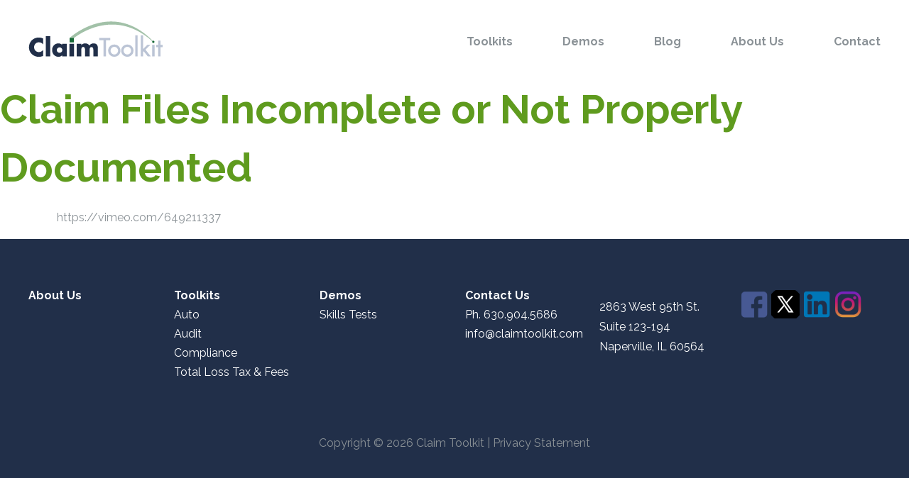

--- FILE ---
content_type: text/css
request_url: https://www.claimtoolkit.com/wp-content/themes/claimtoolkit-theme/assets/css/main.min.css?ver=1761861458
body_size: 94802
content:
@import url("https://fonts.googleapis.com/css?family=Raleway:100,300,400,700");html,body,div,span,object,iframe,h1,h2,h3,h4,h5,h6,p,blockquote,pre,abbr,address,cite,code,del,dfn,em,img,ins,kbd,q,samp,small,strong,sub,sup,var,b,i,dl,dt,dd,ol,ul,li,fieldset,form,label,legend,table,caption,tbody,tfoot,thead,tr,th,td,article,aside,canvas,details,figcaption,figure,footer,header,hgroup,menu,nav,section,summary,time,mark,audio,video{margin:0;padding:0;border:0;outline:0;font-size:100%;vertical-align:baseline;background:transparent}body{line-height:1}article,aside,details,figcaption,figure,footer,header,hgroup,menu,nav,section{display:block}nav ul{list-style:none}blockquote,q{quotes:none}blockquote:before,blockquote:after,q:before,q:after{content:'';content:none}a{margin:0;padding:0;font-size:100%;vertical-align:baseline;background:transparent}ins{background-color:#ff9;color:#000;text-decoration:none}mark{background-color:#ff9;color:#000;font-style:italic;font-weight:bold}del{text-decoration:line-through}abbr[title],dfn[title]{border-bottom:1px dotted;cursor:help}table{border-collapse:collapse;border-spacing:0}hr{display:block;height:1px;border:0;border-top:1px solid #cccccc;margin:1em 0;padding:0}input,select{vertical-align:middle;border:none}a{text-decoration:none}input:focus{box-shadow:none;outline:none}input[type='submit']{-webkit-appearance:none;-moz-appearance:none;appearance:none;border-radius:0}input{-webkit-appearance:none;border-radius:0}.clearfix:after,header .container:after,footer .container:after,footer .container nav>ul:after,footer .container .contact-information:after,.slider-holder .container:after,.toolkits .toolkits_holder:after,.how-it-works .toolkits-include .include-holder:after,.claim-holder:after,.cta-holder .cta:after,.parent-page-title .pages:after,.demo-form .gform_wrapper .gform_body ul.gform_fields:after,.demo-form .gform_wrapper .gform_body ul.gform_fields>li ul.gfield_checkbox:after,.skill-tests .tests:after,.lightbox[role="test"] .questions .question .title:after,.lightbox[role="test"] .results .buttons:after,.contact-form .container:after,.background-about:after,.split-about:after,.remarks .remarks-holder .remark:after,.about-toolkits .toolkit-holder:after,.free-dashcam-form .container:after{content:"";display:table;clear:both}@media only screen and (max-device-width: 480px){body{-webkit-text-size-adjust:100%;-ms-text-size-adjust:100%}}.container{max-width:1240px;height:100%;width:100%;padding:0 20px;margin-left:auto;margin-right:auto;box-sizing:border-box;position:relative}.background-about-left .date span{font-family:"Raleway";font-weight:100}h3,.slider-holder .slider-content .slides h1,.remarks .remarks-holder .remark.thirds h4,.remarks .remarks-holder .remark.halfs h4{font-family:"Raleway";font-weight:300}p,.wysiwyg ul li,.wysiwyg ol li,.wysiwyg ol li:before,footer .container nav>ul>li ul.sub-menu li a,footer .container .contact-information .left .phone a,footer .container .contact-information .left .email a,.claim-left h2,.demo-form .gform_wrapper .gform_body ul.gform_fields>li label,.demo-form .gform_wrapper .gform_body ul.gform_fields>li input[type="text"],.demo-form .gform_wrapper .gform_body ul.gform_fields>li textarea,.lightbox[role="test"] .questions .options .option label,.contact-form .form-left .gform_wrapper .gform_body ul.gform_fields li label,.contact-form .form-left .gform_wrapper .gform_body ul.gform_fields li input[type="text"],.contact-form .form-left .gform_wrapper .gform_body ul.gform_fields li textarea,.contact-form .form-right .phone_numbers .phone_number a,.contact-form .form-right .email a,.free-dashcam-form .form-left .gform_wrapper .gform_body ul.gform_fields li label,.free-dashcam-form .form-left .gform_wrapper .gform_body ul.gform_fields li input[type="text"],.free-dashcam-form .form-left .gform_wrapper .gform_body ul.gform_fields li textarea,.free-dashcam-form .form-right .phone_numbers .phone_number a,.free-dashcam-form .form-right .email a{font-family:"Raleway";font-weight:400}h1,h2,h4,h5,.button,.button-greenbg,.button-green,.wysiwyg h5,header .primary-menu ul#menu-header-menu li a,footer .container nav>ul>li>a,.slider-holder .slider-content .slides h1 span,.toolkits .toolkits_holder .toolkit p,.how-it-works .container>p span,.claim-left h2 span,.parent-page-title .pages .page a,.toolkit-slider-holder .brew-slider .slide p span,.demo-form .gform_confirmation_message,.lightbox[role="test"] .results .percent,.contact-form .form-left .title,.contact-form .form-left .gform_confirmation_message,.split-about-left .about-slider .fedWrapper .fedSlide .slide p.author span,.remarks .remarks-holder .remark.thirds h4 span,.remarks .remarks-holder .remark.halfs h4 span,.about-toolkits .toolkit-holder .each-toolkit p,.free-dashcam-form .form-left .title,.free-dashcam-form .form-left .gform_confirmation_message{font-family:"Raleway";font-weight:700}h1{font-size:3.538125em;line-height:1.4485073309em;color:#5f9b1e}h2{font-size:3.5em;line-height:2.2321428571em;color:#FFF}h3{font-size:2.911875em;line-height:1.6250268298em;color:#212f49}h4{font-size:1.375em;line-height:1.8318181818em;color:#FFF}h5{font-size:1em;line-height:2.51875em;color:#212f49}p{font-size:1em;color:#8a9196;line-height:2.51875em}h1,h2,h3,h4,h5,h6,p{-webkit-transition:all .35s ease-in-out;-moz-transition:all .35s ease-in-out;-o-transition:all .35s ease-in-out;transition:all .35s ease-in-out}h1:last-child,h2:last-child,h3:last-child,h4:last-child,h5:last-child,h6:last-child,p:last-child{margin-bottom:0}a{-webkit-transition:all .35s ease-in-out;-moz-transition:all .35s ease-in-out;-o-transition:all .35s ease-in-out;transition:all .35s ease-in-out;display:inline-block}@media screen and (max-width: 768px){h1{font-size:2.913125em}h2{font-size:2.875em}h3{font-size:2.280625em}}@media screen and (max-width: 600px){h1{font-size:2.288125em}h2{font-size:2.25em}h3{font-size:1.655625em}}.button{-webkit-transition:all .35s ease-in-out;-moz-transition:all .35s ease-in-out;-o-transition:all .35s ease-in-out;transition:all .35s ease-in-out;font-size:1em;color:#FFF;background-color:transparent;border:1px solid #FFF;padding:18px 27px;-webkit-border-radius:30px;-ms-border-radius:30px;-o-border-radius:30px;-moz-border-radius:30px;border-radius:30px}.button:focus{outline:0px}.button:hover{background-color:#FFF;color:#5f9b1e}.button-greenbg{-webkit-transition:all .35s ease-in-out;-moz-transition:all .35s ease-in-out;-o-transition:all .35s ease-in-out;transition:all .35s ease-in-out;font-size:1em;color:#FFF;background-color:#5f9b1e;border:1px solid #5f9b1e;padding:18px 27px;-webkit-border-radius:30px;-ms-border-radius:30px;-o-border-radius:30px;-moz-border-radius:30px;border-radius:30px}.button-greenbg:focus{outline:0px}.button-greenbg:hover{background-color:#FFF;color:#5f9b1e}.button-green{-webkit-transition:all .35s ease-in-out;-moz-transition:all .35s ease-in-out;-o-transition:all .35s ease-in-out;transition:all .35s ease-in-out;font-size:1em;color:#5f9b1e;background-color:transparent;border:1px solid #5f9b1e;padding:18px 27px;-webkit-border-radius:30px;-ms-border-radius:30px;-o-border-radius:30px;-moz-border-radius:30px;border-radius:30px}.button-green:focus{outline:0px}.button-green:hover{background-color:#5f9b1e;color:#FFF}.wysiwyg h5{font-size:1em;color:#212f49;line-height:2.51875em}.wysiwyg p{margin-bottom:32px}.wysiwyg p strong{color:#212f49;margin-bottom:0px}.wysiwyg p:last-child{margin-bottom:0}.wysiwyg p a{color:#5f9b1e}.wysiwyg p a:hover{color:#212f49}.wysiwyg a{-webkit-transition:all .35s ease-in-out;-moz-transition:all .35s ease-in-out;-o-transition:all .35s ease-in-out;transition:all .35s ease-in-out;font-family:inherit;font-weight:inherit;font-size:inherit;text-decoration:none;color:#5f9b1e}.wysiwyg a:hover{color:#212f49}.wysiwyg ul,.wysiwyg ol{padding-left:30px;margin-bottom:20px;margin-top:34px}.wysiwyg ul li,.wysiwyg ol li{font-size:1em;margin-bottom:5px;color:#8a9196;line-height:2.51875em;position:relative;padding-left:21px}.wysiwyg ul li:before,.wysiwyg ol li:before{content:'';top:16px;left:0;position:absolute;height:5.5px;width:5.5px;border-radius:50%;background-color:#212f49}.wysiwyg ul,.wysiwyg ol{list-style:none}.wysiwyg ol{counter-reset:section}.wysiwyg ol li{position:relative}.wysiwyg ol li:before{counter-increment:section;content:counters(section,".") " ";top:16px;left:0;position:absolute;font-size:1em;color:#212f49}.wysiwyg blockquote{text-align:center}.wysiwyg blockquote p{line-height:1.125em;font-size:1.25em}.wysiwyg blockquote p:before,.wysiwyg blockquote p:after{content:'"';font-size:1.5625em}.wysiwyg blockquote p:before{margin-right:5px}.wysiwyg blockquote h2{line-height:3.5em}.wysiwyg img.alignleft{float:left}.wysiwyg img.alignright{float:right}.wysiwyg img.aligncenter{display:block;margin-left:auto;margin-right:auto}header{position:relative;background-color:#FFF}header .logo{top:50%;position:absolute;margin-top:-26.5px;display:block}header .primary-menu{float:right;padding:51px 0 46px}header .primary-menu .close{-webkit-transition:all .35s ease-in-out;-moz-transition:all .35s ease-in-out;-o-transition:all .35s ease-in-out;transition:all .35s ease-in-out;position:fixed;right:25px;top:25px;width:50px;height:50px;cursor:pointer;opacity:0}header .primary-menu .close:before,header .primary-menu .close:after{content:'';transform:translateY(-50%);-webkit-transform:translateY(-50%);-moz-transform:translateY(-50%);-o-transform:translateY(-50%);-ms-transform:translateY(-50%);position:absolute;top:50%;left:0;right:0;margin:0 auto;height:2px;width:100%;background-color:#FFF}header .primary-menu .close:before{transform:rotate(45deg);-webkit-transform:rotate(45deg);-moz-transform:rotate(45deg);-o-transform:rotate(45deg);-ms-transform:rotate(45deg)}header .primary-menu .close:after{transform:rotate(-45deg);-webkit-transform:rotate(-45deg);-moz-transform:rotate(-45deg);-o-transform:rotate(-45deg);-ms-transform:rotate(-45deg)}header .primary-menu .close:hover{transform:scale(0.8) rotate(360deg);-webkit-transform:scale(0.8) rotate(360deg);-moz-transform:scale(0.8) rotate(360deg);-o-transform:scale(0.8) rotate(360deg);-ms-transform:scale(0.8) rotate(360deg)}header .primary-menu .close:hover:before,header .primary-menu .close:hover:after{background-color:#5f9b1e}header .primary-menu ul#menu-header-menu{text-align:right}header .primary-menu ul#menu-header-menu li{display:inline-block;padding:0 33px}header .primary-menu ul#menu-header-menu li a{-webkit-transition:all .35s ease-in-out;-moz-transition:all .35s ease-in-out;-o-transition:all .35s ease-in-out;transition:all .35s ease-in-out;color:#8a9196;text-transform:capitalize}header .primary-menu ul#menu-header-menu li:last-child{padding-right:0px}header .primary-menu ul#menu-header-menu li:hover a{color:#5f9b1e}header .primary-menu ul#menu-header-menu li.current-menu-item a,header .primary-menu ul#menu-header-menu li.current-page-ancestor a{color:#5f9b1e}.mobile-menu-toggler{top:50%;right:25px;position:absolute;width:35px;height:30px;margin-top:-12.5px;z-index:50;opacity:1;cursor:pointer;display:none}.mobile-menu-toggler .tog{top:0;left:0;position:absolute;height:2px;width:100%;background-color:#5f9b1e}.mobile-menu-toggler .tog.mid{top:15px}.mobile-menu-toggler .tog.bot{top:30px}.mobile-menu-toggler.hide .tog{opacity:0}@media screen and (max-width: 768px){header{height:113px}header .primary-menu{-webkit-transition:all .35s cubic-bezier(0.155, 0.485, 0.325, 1.265);-moz-transition:all .35s cubic-bezier(0.155, 0.485, 0.325, 1.265);-o-transition:all .35s cubic-bezier(0.155, 0.485, 0.325, 1.265);transition:all .35s cubic-bezier(0.155, 0.485, 0.325, 1.265);-webkit-transition-timing-function:cubic-bezier(0.155, 0.485, 0.325, 1.265);-moz-transition-timing-function:cubic-bezier(0.155, 0.485, 0.325, 1.265);-o-transition-timing-function:cubic-bezier(0.155, 0.485, 0.325, 1.265);transition-timing-function:cubic-bezier(0.155, 0.485, 0.325, 1.265);position:fixed;width:100%;height:100%;bottom:100%;background-color:rgba(33,47,73,0.9);right:100%;padding:0px}header .primary-menu .close{z-index:-1}header .primary-menu.open{bottom:0%;right:0%;z-index:100}header .primary-menu.open .close{opacity:1}header .primary-menu ul#menu-header-menu{transform:translateY(-50%);-webkit-transform:translateY(-50%);-moz-transform:translateY(-50%);-o-transform:translateY(-50%);-ms-transform:translateY(-50%);position:absolute;top:50%;left:0;right:0;text-align:center;margin:0 auto}header .primary-menu ul#menu-header-menu li{display:block;text-align:center;padding:0 0 55px}header .primary-menu ul#menu-header-menu li:last-child{padding-bottom:0px}header .primary-menu ul#menu-header-menu li a{color:#FFF;font-size:1.875em}header .primary-menu ul#menu-header-menu li:hover a{color:#5f9b1e}header .mobile-menu-toggler{display:block}}footer{background-color:#212f49;padding:72px 0 82px}footer .container nav{float:left;width:67%}footer .container nav>ul>li{width:calc(25% - 1.5%);margin-right:2%;margin-top:0%;float:left;-webkit-transition:all 0.35s ease-in-out;-moz-transition:all 0.35s ease-in-out;-o-transition:all 0.35s ease-in-out;transition:all 0.35s ease-in-out}footer .container nav>ul>li:nth-child(4n){margin-right:0}footer .container nav>ul>li:nth-child(4n+1){clear:both}footer .container nav>ul>li:nth-child(-n+4){margin-top:0}@media (max-width: 768px){footer .container nav>ul>li{width:calc(100% - 0%)}footer .container nav>ul>li:nth-child(n){margin-right:2%;margin-top:0%;clear:none}footer .container nav>ul>li:nth-child(1n){margin-right:0}footer .container nav>ul>li:nth-child(1n+1){clear:both}footer .container nav>ul>li:nth-child(-n+1){margin-top:0}}footer .container nav>ul>li>a{-webkit-transition:all .35s ease-in-out;-moz-transition:all .35s ease-in-out;-o-transition:all .35s ease-in-out;transition:all .35s ease-in-out;font-size:1em;color:#FFF}footer .container nav>ul>li>a:hover{color:#5f9b1e}footer .container nav>ul>li ul.sub-menu li{padding-top:11px}footer .container nav>ul>li ul.sub-menu li a{-webkit-transition:all .35s ease-in-out;-moz-transition:all .35s ease-in-out;-o-transition:all .35s ease-in-out;transition:all .35s ease-in-out;color:#FFF;font-size:1em}footer .container nav>ul>li ul.sub-menu li a:hover{color:#5f9b1e}footer .container .contact-information{width:33%;float:left}footer .container .contact-information .left{float:left;width:50%}footer .container .contact-information .left .phone a,footer .container .contact-information .left .email a{-webkit-transition:all .35s ease-in-out;-moz-transition:all .35s ease-in-out;-o-transition:all .35s ease-in-out;transition:all .35s ease-in-out;font-size:16;color:#FFF}footer .container .contact-information .left .phone a:hover,footer .container .contact-information .left .email a:hover{color:#5f9b1e}footer .container .contact-information .left .fax p{color:#FFF}footer .container .contact-information .left .fax p a{color:#FFF}footer .container .contact-information .right{float:left;width:50%}footer .container .contact-information .right p{color:#FFF;letter-spacing:.02em;line-height:1.75em;max-width:171px}footer .container .copyright{clear:both;padding-top:72px}footer .container .copyright p{color:#8a9196}footer .container .copyright p a{-webkit-transition:all .35s ease-in-out;-moz-transition:all .35s ease-in-out;-o-transition:all .35s ease-in-out;transition:all .35s ease-in-out;color:#8a9196}footer .container .copyright p a:hover{color:#FFF}@media screen and (max-width: 1200px){footer .container .contact-information .left,footer .container .contact-information .right{float:none;width:100%}footer .container .contact-information .right{padding-top:35px}}@media screen and (max-width: 768px){footer{padding:50px 0}footer .container nav{float:none;width:100%;text-align:center}footer .container nav ul li{padding-top:25px}footer .container nav ul li:first-child{padding-top:0px}footer .container .contact-information{width:100%;float:none;padding-top:25px;text-align:center}footer .container .contact-information .right p{max-width:100%}footer .container .copyright{padding-top:35px;text-align:center}}.slider-holder{-webkit-transition:all .35s ease-in-out;-moz-transition:all .35s ease-in-out;-o-transition:all .35s ease-in-out;transition:all .35s ease-in-out;-webkit-background-size:cover;-moz-background-size:cover;background-size:cover;background-position:50% 50%;background-repeat:no-repeat;padding:79px 0 72px;opacity:0}.slider-holder.show{opacity:1}.slider-holder .slider-image-holder{display:inline-block;width:49%;margin-left:-4px;vertical-align:middle;position:relative;z-index:0}.slider-holder .slider-image-holder .slider-image .slides{position:relative;padding-bottom:15px;height:100%;width:100%;border-radius:50%;overflow:hidden}.slider-holder .slider-image-holder .slider-image .slides img{width:95%}.slider-holder .slider-image-holder .shadow{top:0;right:15px;position:absolute;z-index:-1;width:100%;height:100%}.slider-holder .slider-image-holder .pagination{position:absolute;left:95%;top:0px;z-index:100}.slider-holder .slider-image-holder .pagination ul{list-style:none}.slider-holder .slider-image-holder .pagination ul li{right:110px;top:18px;position:absolute;height:41px;width:41px;border-radius:50%;border:2px solid #FFF;background-color:#212f49;cursor:pointer}.slider-holder .slider-image-holder .pagination ul li:nth-child(2){right:63px;top:57px}.slider-holder .slider-image-holder .pagination ul li:last-child{right:26px;top:104px}.slider-holder .slider-image-holder .pagination ul li:before{-webkit-transition:all .35s cubic-bezier(0.155, 0.485, 0.325, 1.265);-moz-transition:all .35s cubic-bezier(0.155, 0.485, 0.325, 1.265);-o-transition:all .35s cubic-bezier(0.155, 0.485, 0.325, 1.265);transition:all .35s cubic-bezier(0.155, 0.485, 0.325, 1.265);-webkit-transition-timing-function:cubic-bezier(0.155, 0.485, 0.325, 1.265);-moz-transition-timing-function:cubic-bezier(0.155, 0.485, 0.325, 1.265);-o-transition-timing-function:cubic-bezier(0.155, 0.485, 0.325, 1.265);transition-timing-function:cubic-bezier(0.155, 0.485, 0.325, 1.265);content:'';top:50%;left:50%;position:absolute;height:16px;width:16px;border-radius:50%;transform:scale(0);-webkit-transform:scale(0);-moz-transform:scale(0);-o-transform:scale(0);-ms-transform:scale(0);background-color:#5f9b1e;margin:-8px 0 0 -8px}.slider-holder .slider-image-holder .pagination ul li.slick-active:before{transform:scale(1);-webkit-transform:scale(1);-moz-transform:scale(1);-o-transform:scale(1);-ms-transform:scale(1)}.slider-holder .slider-image-holder .pagination ul li button{display:none}.slider-holder .slider-content{display:inline-block;width:51%;padding-left:52px;box-sizing:border-box;vertical-align:middle}.slider-holder .slider-content .slides h1{font-size:2.911875em;line-height:1.6250268298em;color:#FFF;max-width:573px}.slider-holder .slider-content .slides h1 span{color:#5f9b1e}.slider-holder .slider-content .slides h1+p{padding-top:27px;line-height:2.6875em}.slider-holder .slider-content .slides p{color:#FFF}.slider-holder .slider-content .slides .button{margin-top:36px}@media screen and (max-width: 1200px){.slider-holder .slider-image-holder .pagination{left:100%}}@media screen and (max-width: 850px){.slider-holder{padding:50px 0 130px}.slider-holder .slider-image-holder .slider-image{display:none}.slider-holder .slider-image-holder .pagination{display:none}.slider-holder .slider-content{float:none;width:100%;position:relative;padding-left:0px}.slider-holder .slider-content .slides h1{max-width:100%}.slider-holder .slider-content .slick-dots{list-style:none;text-align:center;margin-top:25px;position:absolute;left:0;right:0;margin:0 auto;bottom:-80px}.slider-holder .slider-content .slick-dots li{height:16px;width:16px;border-radius:50%;border:2px solid #FFF;background-color:#212f49;cursor:pointer;display:inline-block;margin-right:15px;position:relative}.slider-holder .slider-content .slick-dots li:last-child{margin-right:0px}.slider-holder .slider-content .slick-dots li:before{-webkit-transition:all .35s cubic-bezier(0.155, 0.485, 0.325, 1.265);-moz-transition:all .35s cubic-bezier(0.155, 0.485, 0.325, 1.265);-o-transition:all .35s cubic-bezier(0.155, 0.485, 0.325, 1.265);transition:all .35s cubic-bezier(0.155, 0.485, 0.325, 1.265);-webkit-transition-timing-function:cubic-bezier(0.155, 0.485, 0.325, 1.265);-moz-transition-timing-function:cubic-bezier(0.155, 0.485, 0.325, 1.265);-o-transition-timing-function:cubic-bezier(0.155, 0.485, 0.325, 1.265);transition-timing-function:cubic-bezier(0.155, 0.485, 0.325, 1.265);content:'';top:50%;left:50%;position:absolute;height:8px;width:8px;border-radius:50%;transform:scale(0);-webkit-transform:scale(0);-moz-transform:scale(0);-o-transform:scale(0);-ms-transform:scale(0);background-color:#5f9b1e;margin:-4px 0 0 -4px}.slider-holder .slider-content .slick-dots li.slick-active:before{transform:scale(1);-webkit-transform:scale(1);-moz-transform:scale(1);-o-transform:scale(1);-ms-transform:scale(1)}.slider-holder .slider-content .slick-dots li button{display:none}}@media screen and (max-width: 600px){.slider-holder .slider-content .slides{text-align:center}.slider-holder .slider-content .slides h1{font-size:1.655625em}}.toolkits{padding:100px 0 108px}.toolkits .container h3,.toolkits .container p{text-align:center}.toolkits .container h3{position:relative;padding-bottom:29px}.toolkits .container h3:after{content:'';bottom:0;left:0;right:0;position:absolute;margin:0 auto;width:60px;height:2px;background-color:#5f9b1e}.toolkits .container h3+p{padding-top:40px}.toolkits .container p{max-width:658px;margin:0 auto;line-height:2.51875em}.toolkits .toolkits_holder{text-align:center;max-width:1050px;margin:51px auto 0}.toolkits .toolkits_holder .toolkit{width:calc(25% - 3%);margin-right:4%;margin-top:4%;float:left;-webkit-transition:all 0.35s ease-in-out;-moz-transition:all 0.35s ease-in-out;-o-transition:all 0.35s ease-in-out;transition:all 0.35s ease-in-out;box-shadow:0px 0px 25px 0px rgba(0,0,0,0.1)}.toolkits .toolkits_holder .toolkit:nth-child(4n){margin-right:0}.toolkits .toolkits_holder .toolkit:nth-child(4n+1){clear:both}.toolkits .toolkits_holder .toolkit:nth-child(-n+4){margin-top:0}@media (max-width: 780px){.toolkits .toolkits_holder .toolkit{width:calc(50% - 2%)}.toolkits .toolkits_holder .toolkit:nth-child(n){margin-right:4%;margin-top:4%;clear:none}.toolkits .toolkits_holder .toolkit:nth-child(2n){margin-right:0}.toolkits .toolkits_holder .toolkit:nth-child(2n+1){clear:both}.toolkits .toolkits_holder .toolkit:nth-child(-n+2){margin-top:0}}@media (max-width: 450px){.toolkits .toolkits_holder .toolkit{width:calc(100% - 0%)}.toolkits .toolkits_holder .toolkit:nth-child(n){margin-right:4%;margin-top:4%;clear:none}.toolkits .toolkits_holder .toolkit:nth-child(1n){margin-right:0}.toolkits .toolkits_holder .toolkit:nth-child(1n+1){clear:both}.toolkits .toolkits_holder .toolkit:nth-child(-n+1){margin-top:0}}.toolkits .toolkits_holder .toolkit p{-webkit-transition:all .35s ease-in-out;-moz-transition:all .35s ease-in-out;-o-transition:all .35s ease-in-out;transition:all .35s ease-in-out;padding:22px 0 18px}.toolkits .toolkits_holder .toolkit img{width:100%;display:block}.toolkits .toolkits_holder .toolkit:hover{transform:scale(1.1);-webkit-transform:scale(1.1);-moz-transform:scale(1.1);-o-transform:scale(1.1);-ms-transform:scale(1.1)}.toolkits .toolkits_holder .toolkit:hover p{color:#5f9b1e}.how-it-works{position:relative;background-color:#212f49;padding:60px 0 150px;z-index:0}.how-it-works:after{content:'';bottom:0;left:0;position:absolute;width:100%;height:34%;background-color:#FFF;z-index:-1}.how-it-works .container{text-align:center}.how-it-works .container h2{position:relative;padding-bottom:18px}.how-it-works .container h2:after{content:'';bottom:0;left:0;right:0;position:absolute;width:74px;height:2px;background-color:#5f9b1e;margin:0 auto}.how-it-works .container h2+p{padding-top:47px}.how-it-works .container>p{max-width:780px;margin:0 auto}.how-it-works .container>p+p{padding-top:46px}.how-it-works .toolkits-include{margin-top:77px}.how-it-works .toolkits-include .include-holder{margin-top:32px;position:relative}.how-it-works .toolkits-include .include-holder .include{width:calc(20% - .8%);margin-right:1%;margin-top:4%;float:left;-webkit-transition:all 0.35s ease-in-out;-moz-transition:all 0.35s ease-in-out;-o-transition:all 0.35s ease-in-out;transition:all 0.35s ease-in-out;background-color:#FFF;padding:40px 18px 48px;box-sizing:border-box;box-shadow:0px 0px 25px 0px rgba(0,0,0,0.15)}.how-it-works .toolkits-include .include-holder .include:nth-child(5n){margin-right:0}.how-it-works .toolkits-include .include-holder .include:nth-child(5n+1){clear:both}.how-it-works .toolkits-include .include-holder .include:nth-child(-n+5){margin-top:0}@media (max-width: 1200px){.how-it-works .toolkits-include .include-holder .include{width:calc(33.3333333333% - .6666666667%)}.how-it-works .toolkits-include .include-holder .include:nth-child(n){margin-right:1%;margin-top:4%;clear:none}.how-it-works .toolkits-include .include-holder .include:nth-child(3n){margin-right:0}.how-it-works .toolkits-include .include-holder .include:nth-child(3n+1){clear:both}.how-it-works .toolkits-include .include-holder .include:nth-child(-n+3){margin-top:0}}@media (max-width: 650px){.how-it-works .toolkits-include .include-holder .include{width:calc(50% - .5%)}.how-it-works .toolkits-include .include-holder .include:nth-child(n){margin-right:1%;margin-top:4%;clear:none}.how-it-works .toolkits-include .include-holder .include:nth-child(2n){margin-right:0}.how-it-works .toolkits-include .include-holder .include:nth-child(2n+1){clear:both}.how-it-works .toolkits-include .include-holder .include:nth-child(-n+2){margin-top:0}}@media (max-width: 450px){.how-it-works .toolkits-include .include-holder .include{width:calc(100% - 0%)}.how-it-works .toolkits-include .include-holder .include:nth-child(n){margin-right:1%;margin-top:4%;clear:none}.how-it-works .toolkits-include .include-holder .include:nth-child(1n){margin-right:0}.how-it-works .toolkits-include .include-holder .include:nth-child(1n+1){clear:both}.how-it-works .toolkits-include .include-holder .include:nth-child(-n+1){margin-top:0}}.how-it-works .toolkits-include .include-holder .include .icon{position:relative;padding-bottom:41px}.how-it-works .toolkits-include .include-holder .include .icon:after{content:'';bottom:0;left:0;right:0;position:absolute;margin:0 auto;width:75px;height:2px;background-color:#5f9b1e}.how-it-works .toolkits-include .include-holder .include .icon+p{color:#212f49;padding-top:34px}.claim{padding-bottom:141px}.claim-left{width:52%;float:left}.claim-left h2{color:#212f49;line-height:1.5178571429em}.claim-right{width:48%;float:left;padding-left:105px;box-sizing:border-box}.claim-right .claim-icons{position:relative;padding-bottom:45px;margin-bottom:38px}.claim-right .claim-icons:after{content:'';bottom:0;left:0;position:absolute;width:75px;height:2px;background-color:#5f9b1e}.claim-right .claim-icons img{display:inline-block;margin-right:38px}.claim-right .claim-icons img:last-child{margin-right:0px}.claim-right p{font-size:1.375em;line-height:1.8318181818em;max-width:414px}@media screen and (max-width: 850px){.claim-left{float:none;width:100%;padding-bottom:50px}.claim-right{float:none;width:100%;padding-left:0px}.claim-right p{max-width:100%}}@media screen and (max-width: 600px){.claim-left,.claim-right{text-align:center}.claim-right .claim-icons:after{right:0;margin:0 auto;text-align:center}}.cta-holder .cta{padding:202px 0 88px;position:relative;background-position:50% 0%;background-repeat:no-repeat}.cta-holder .cta:before{content:'';top:40px;left:0;position:absolute;width:100%;height:92%;box-shadow:0 0 20px 5px rgba(0,0,0,0.15);z-index:-1}.cta-holder .cta img{bottom:-50px;position:absolute;z-index:-1;width:100%}.cta-holder .cta-left{float:left;width:52%;padding-left:170px;box-sizing:border-box}.cta-holder .cta-right{float:left;width:48%;padding-left:87px;box-sizing:border-box}.cta-holder .cta-right p{max-width:291px}.cta-holder .cta-right .button-green{margin-top:32px}@media screen and (max-width: 850px){.cta-holder .cta-left{float:none;width:100%;padding-left:0px;text-align:center;padding-bottom:25px}.cta-holder .cta-right{float:none;width:100%;text-align:center;padding-left:0px}.cta-holder .cta-right p{max-width:100%}}@media screen and (max-width: 600px){.cta-holder .container{padding:0px}.cta-holder .cta-right{padding:0 5%;box-sizing:border-box}}.lightbox{top:0;left:0;position:fixed;height:100%;width:100%;z-index:50;display:none}.lightbox:before{top:0;left:0;position:absolute;background-color:#000;height:100%;width:100%;content:"";opacity:0.8}.lightbox.small .box{max-width:600px}.lightbox .box{left:50%;top:50%;position:absolute;transform:translate(-50%, -50%);-webkit-transform:translate(-50%, -50%);-moz-transform:translate(-50%, -50%);-o-transform:translate(-50%, -50%);-ms-transform:translate(-50%, -50%);-webkit-transition:all .35s ease-in-out;-moz-transition:all .35s ease-in-out;-o-transition:all .35s ease-in-out;transition:all .35s ease-in-out;max-width:1200px;margin:0 auto;max-height:100%;width:100%}.lightbox .box .close{top:0;right:0;position:absolute;-webkit-transition:all .35s cubic-bezier(0.155, 0.485, 0.325, 1.265);-moz-transition:all .35s cubic-bezier(0.155, 0.485, 0.325, 1.265);-o-transition:all .35s cubic-bezier(0.155, 0.485, 0.325, 1.265);transition:all .35s cubic-bezier(0.155, 0.485, 0.325, 1.265);-webkit-transition-timing-function:cubic-bezier(0.155, 0.485, 0.325, 1.265);-moz-transition-timing-function:cubic-bezier(0.155, 0.485, 0.325, 1.265);-o-transition-timing-function:cubic-bezier(0.155, 0.485, 0.325, 1.265);transition-timing-function:cubic-bezier(0.155, 0.485, 0.325, 1.265);height:30px;width:30px;margin:10px;box-sizing:border-box;z-index:100;cursor:pointer}.lightbox .box .close:hover{transform:rotate(360deg);-webkit-transform:rotate(360deg);-moz-transform:rotate(360deg);-o-transform:rotate(360deg);-ms-transform:rotate(360deg)}.lightbox .box .close:hover i{background-color:#5f9b1e}.lightbox .box .close i{top:50%;left:0;right:0;position:absolute;background-color:#8a9196;-webkit-transition:all .35s ease-in-out;-moz-transition:all .35s ease-in-out;-o-transition:all .35s ease-in-out;transition:all .35s ease-in-out;width:30px;height:1px;margin:0 auto;display:block}.lightbox .box .close i:first-child{transform:rotate(45deg);-webkit-transform:rotate(45deg);-moz-transform:rotate(45deg);-o-transform:rotate(45deg);-ms-transform:rotate(45deg)}.lightbox .box .close i:last-child{transform:rotate(-45deg);-webkit-transform:rotate(-45deg);-moz-transform:rotate(-45deg);-o-transform:rotate(-45deg);-ms-transform:rotate(-45deg)}.lightbox .demo-form{background-color:#FFF;margin-top:0px}.lightbox .demo-form .gform_wrapper .gform_fields .gfield.demo{display:none}.lightbox .demo-form .gform_wrapper .gform_fields .gfield.request{display:block}.lightbox[role="request-demo"] .box{overflow:auto}@media screen and (max-width: 600px){.lightbox[role="test"] .box{overflow:auto}}.parent-page-title{padding:40px 0 0;box-shadow:0 0 20px 5px rgba(0,0,0,0.15)}.parent-page-title h2{text-align:center;color:#212f49;line-height:1em}.parent-page-title .pages{text-align:center;padding-top:86px;padding-bottom:30px;position:relative;z-index:50}.parent-page-title .pages .page{display:inline-block;margin:0 43px;position:relative}.parent-page-title .pages .page a{-webkit-transition:all .35s ease-in-out;-moz-transition:all .35s ease-in-out;-o-transition:all .35s ease-in-out;transition:all .35s ease-in-out;color:#8a9196}.parent-page-title .pages .page:hover a{color:#5f9b1e}.parent-page-title .pages .page.active a{color:#5f9b1e}.parent-page-title .pages .page.active:after{opacity:1}.parent-page-title .pages .page:after{content:'';bottom:-47px;left:50%;position:absolute;height:0;width:0;border-left:17px solid transparent;border-right:17px solid transparent;border-top:17px solid #FFF;margin-left:-17px;opacity:0}@media screen and (max-width: 768px){.parent-page-title .pages .page{margin:0 15px}}@media screen and (max-width: 600px){.parent-page-title .pages .page{display:block;float:left;width:50%;margin:0px;padding-top:15px}.parent-page-title .pages .page:after{display:none}.parent-page-title .pages .page:first-child,.parent-page-title .pages .page:nth-child(2){padding-top:0px}}.toolkit-hero{padding:96px 0 150px;position:relative}.toolkit-hero .primary_img{top:0;left:0;position:absolute;height:100%;width:100%;-webkit-background-size:cover;-moz-background-size:cover;background-size:cover;background-position:50% 50%;background-repeat:no-repeat;opacity:0.1;filter:grayscale(100%)}.toolkit-hero .primary_img:after{content:'';bottom:0;left:0;position:absolute;width:100%;height:342px;background:-moz-linear-gradient(50% 100% 90deg, #fff 0%, rgba(255,255,255,0) 100%);background:-webkit-linear-gradient(90deg, #fff 0%, rgba(255,255,255,0) 100%);background:-webkit-gradient(linear, 50% 100%, 50% 0%, color-stop(0, #fff), color-stop(1, rgba(255,255,255,0)));background:-o-linear-gradient(90deg, #fff 0%, rgba(255,255,255,0) 100%);background:-ms-linear-gradient(90deg, #fff 0%, rgba(255,255,255,0) 100%);-ms-filter:"progid:DXImageTransform.Microsoft.gradient(startColorstr='#FFFFFF', endColorstr='#FFFFFF' ,GradientType=0)";background:linear-gradient(0deg, #fff 0%, rgba(255,255,255,0) 100%);filter:progid:DXImageTransform.Microsoft.gradient(startColorstr='#FFFFFF',endColorstr='#FFFFFF' , GradientType=0)}.toolkit-hero .secondary_img{top:-182px;right:60%;position:absolute;width:629px;height:788px;-webkit-background-size:cover;-moz-background-size:cover;background-size:cover;background-position:50% 50%;background-repeat:no-repeat}.toolkit-hero .content{padding-left:34%;max-width:631px}.toolkit-hero .content h3{position:relative;padding-bottom:30px}.toolkit-hero .content h3:after{content:'';bottom:0;left:0;position:absolute;width:61px;height:3px;background-color:#5f9b1e}.toolkit-hero .content h3+p{padding-top:37px}.toolkit-hero .content .button-holder{margin-top:41px}.toolkit-hero .content .button-holder .button-greenbg{margin-left:30px}.toolkit-hero.total_loss .secondary_img{right:65%}@media screen and (max-width: 1200px){.toolkit-hero .secondary_img{width:400px;height:100%;top:0;left:0;right:auto}.toolkit-hero.total_loss .secondary_img{left:auto}}@media screen and (max-width: 960px){.toolkit-hero .secondary_img{display:none}.toolkit-hero .content{padding-left:0%}}@media screen and (max-width: 600px){.toolkit-hero .content{text-align:center}.toolkit-hero .content h3:after{right:0;margin:0 auto}}@media screen and (max-width: 500px){.toolkit-hero .content .button-holder a{max-width:300px;display:block;margin:0 auto}.toolkit-hero .content .button-holder a.button-greenbg{margin:25px auto 0 auto}}.toolkit_page{display:none}.wysiwyg-content{padding-bottom:103px}.wysiwyg-content .wysiwyg{column-count:2;-moz-column-count:2;-webkit-column-count:2;column-gap:5.8125em;-moz-column-gap:5.8125em;-webkit-column-gap:5.8125em}.wysiwyg-content .wysiwyg .box{padding:48px 52px 37px;box-shadow:0 0 25px 5px rgba(0,0,0,0.15);margin-top:48px}.wysiwyg-content .wysiwyg .box p{position:relative;font-size:3.5em;line-height:1.5178571429em;padding-left:34px}.wysiwyg-content .wysiwyg .box p:before{content:'';top:0;left:0;position:absolute;height:100%;width:3px;background-color:#5f9b1e}@media screen and (max-width: 1200px){.wysiwyg-content .wysiwyg .box p{font-size:2.375em}}@media screen and (max-width: 850px){.wysiwyg-content .wysiwyg{column-count:1;-moz-column-count:1;-webkit-column-count:1;column-gap:0em;-moz-column-gap:0em;-webkit-column-gap:0em}}@media screen and (max-width: 600px){.wysiwyg-content .wysiwyg{text-align:center}.wysiwyg-content .wysiwyg ul{text-align:left}.wysiwyg-content .wysiwyg .box p{font-size:1.75em}}.toolkit-slider-holder{background-color:#212f49}.toolkit-slider-holder .brew-slider{padding:67px 0 69px}.toolkit-slider-holder .brew-slider .slide{text-align:center}.toolkit-slider-holder .brew-slider .slide h3{position:relative;color:#FFF;padding-bottom:21px;margin-bottom:30px}.toolkit-slider-holder .brew-slider .slide h3:after{content:'';bottom:0;left:0;right:0;position:absolute;margin:0 auto;width:61px;height:2px;background-color:#5f9b1e}.toolkit-slider-holder .brew-slider .slide h3+p{padding-bottom:30px;position:relative}.toolkit-slider-holder .brew-slider .slide h3+p:after{content:'';top:100%;left:0;right:0;position:absolute;margin:0 auto;width:61px;height:10px;background:url("../images/toolkits/carrot.png") no-repeat}.toolkit-slider-holder .brew-slider .slide p{color:#FFF;max-width:672px;margin:0 auto}.toolkit-slider-holder .brew-slider .slide p.author{padding-top:41px}@media screen and (max-width: 850px){.toolkit-slider-holder .brew-slider .slide{padding:0 5%}}.schedule-demo{padding:106px 0 101px}.schedule-demo .container{text-align:center}.schedule-demo .container h3{font-size:2.875em;max-width:910px;margin:0 auto;line-height:1.847826087em}.schedule-demo .container .button-holder{margin-top:57px}@media screen and (max-width: 850px){.schedule-demo .container h3{font-size:2.25em}}@media screen and (max-width: 600px){.schedule-demo .container h3{font-size:1.875em}}@media screen and (max-width: 500px){.schedule-demo .container h3{font-size:1.5625em}}.demos-hero{-webkit-background-size:cover;-moz-background-size:cover;background-size:cover;background-position:50% 50%;background-repeat:no-repeat;padding:113px 0;background-color:#212f49;background-blend-mode:luminosity;position:relative}.demos-hero:before{content:'';top:0;left:0;position:absolute;height:100%;width:100%;background-color:#212f49;opacity:0.7}.demos-hero:after{content:'';top:0;left:0;position:absolute;height:100%;width:100%;background:-moz-linear-gradient(0% 50% 0deg, #212f49 0%, rgba(33,47,73,0) 50.2%, #212f49 100%);background:-webkit-linear-gradient(0deg, #212f49 0%, rgba(33,47,73,0) 50.2%, #212f49 100%);background:-webkit-gradient(linear, 0% 50%, 100% 50%, color-stop(0, #212f49), color-stop(0.502, rgba(33,47,73,0)), color-stop(1, #212f49));background:-o-linear-gradient(0deg, #212f49 0%, rgba(33,47,73,0) 50.2%, #212f49 100%);background:-ms-linear-gradient(0deg, #212f49 0%, rgba(33,47,73,0) 50.2%, #212f49 100%);-ms-filter:"progid:DXImageTransform.Microsoft.gradient(startColorstr='#212F49', endColorstr='#212F49' ,GradientType=0)";background:linear-gradient(90deg, #212f49 0%, rgba(33,47,73,0) 50.2%, #212f49 100%);filter:progid:DXImageTransform.Microsoft.gradient(startColorstr='#212F49',endColorstr='#212F49' , GradientType=1)}.demos-hero .container{text-align:center}.demos-hero .container h2{line-height:1em}.intro{padding:0 0 58px}.intro .container{text-align:center}.intro .container h3{padding-bottom:22px;position:relative;margin-bottom:30px}.intro .container h3:after{content:'';bottom:0;left:0;right:0;position:absolute;margin:0 auto;width:61px;height:2px;background-color:#5f9b1e}.intro .container p{max-width:658px;margin:0 auto}.demo-form{margin-top:97px}.demo-form .container{box-shadow:0 0 25px 5px rgba(0,0,0,0.05),0 0 30px 5px rgba(0,0,0,0.05)}.demo-form h3{text-align:center;position:relative;padding-bottom:22px;margin-bottom:30px;padding-top:73px}.demo-form h3:after{content:'';bottom:0;left:0;right:0;position:absolute;margin:0 auto;width:61px;height:2px;background-color:#5f9b1e}.demo-form p{max-width:658px;margin:0 auto;text-align:center}.demo-form .gform_confirmation_message{font-size:1.375em;color:#5f9b1e;text-align:center;padding:100px 0}.demo-form .gform_confirmation_message a{font-size:.7272727273em}.demo-form .gform_wrapper{padding:55px 104px 44px}.demo-form .gform_wrapper .gform_body ul.gform_fields{list-style:none}.demo-form .gform_wrapper .gform_body ul.gform_fields>li{text-align:center;padding-bottom:15px}.demo-form .gform_wrapper .gform_body ul.gform_fields>li.half{float:left;width:50%;padding-right:38px;box-sizing:border-box}.demo-form .gform_wrapper .gform_body ul.gform_fields>li.even{padding-right:0px;padding-left:38px}.demo-form .gform_wrapper .gform_body ul.gform_fields>li.full{float:none;width:100%}.demo-form .gform_wrapper .gform_body ul.gform_fields>li.request{display:none}.demo-form .gform_wrapper .gform_body ul.gform_fields>li:last-child{padding-bottom:0px}.demo-form .gform_wrapper .gform_body ul.gform_fields>li label{font-size:1em;color:#8a9196;padding-bottom:14px;display:block}.demo-form .gform_wrapper .gform_body ul.gform_fields>li label .gfield_required{display:none}.demo-form .gform_wrapper .gform_body ul.gform_fields>li input[type="text"]{font-size:1em;color:#8a9196;border:1px solid #edeeef;height:40px;width:100%;padding-left:4%;box-sizing:border-box}.demo-form .gform_wrapper .gform_body ul.gform_fields>li input[type="text"]:focus{border-color:#5f9b1e}.demo-form .gform_wrapper .gform_body ul.gform_fields>li textarea{font-size:1em;color:#8a9196;resize:none;width:100%;border:1px solid #edeeef;padding-left:4%;padding-top:2%;box-sizing:border-box;appearance:none;-webkit-appearance:none}.demo-form .gform_wrapper .gform_body ul.gform_fields>li textarea:focus{outline:0px;border-color:#5f9b1e}.demo-form .gform_wrapper .gform_body ul.gform_fields>li ul.gfield_checkbox{list-style:none;max-width:560px;margin:0 auto}.demo-form .gform_wrapper .gform_body ul.gform_fields>li ul.gfield_checkbox li{-webkit-transition:all .35s ease-in-out;-moz-transition:all .35s ease-in-out;-o-transition:all .35s ease-in-out;transition:all .35s ease-in-out;position:relative;float:left;width:25%;text-align:center;box-sizing:border-box}.demo-form .gform_wrapper .gform_body ul.gform_fields>li ul.gfield_checkbox li:last-child label{padding:11px 13px 27px}.demo-form .gform_wrapper .gform_body ul.gform_fields>li ul.gfield_checkbox li:hover label{background-color:#edeeef}.demo-form .gform_wrapper .gform_body ul.gform_fields>li ul.gfield_checkbox li:hover label:after{width:100%}.demo-form .gform_wrapper .gform_body ul.gform_fields>li ul.gfield_checkbox li input[type="checkbox"]{display:none}.demo-form .gform_wrapper .gform_body ul.gform_fields>li ul.gfield_checkbox li input[type="checkbox"]:checked+label{background-color:#edeeef}.demo-form .gform_wrapper .gform_body ul.gform_fields>li ul.gfield_checkbox li input[type="checkbox"]:checked+label:after{width:100%}.demo-form .gform_wrapper .gform_body ul.gform_fields>li ul.gfield_checkbox li label{-webkit-transition:all .35s ease-in-out;-moz-transition:all .35s ease-in-out;-o-transition:all .35s ease-in-out;transition:all .35s ease-in-out;position:relative;display:block;cursor:pointer;padding:27px 13px;background-color:#FFF;border:1px solid #edeeef}.demo-form .gform_wrapper .gform_body ul.gform_fields>li ul.gfield_checkbox li label:before{content:'';display:block;height:50px;width:50px;text-align:center;margin:0 auto 22px}.demo-form .gform_wrapper .gform_body ul.gform_fields>li ul.gfield_checkbox li label:after{-webkit-transition:all .35s ease-in-out;-moz-transition:all .35s ease-in-out;-o-transition:all .35s ease-in-out;transition:all .35s ease-in-out;content:'';top:0;left:0;position:absolute;width:0%;height:2px;background-color:#5f9b1e}.demo-form .gform_wrapper .gform_body ul.gform_fields>li ul.gfield_checkbox li.gchoice_1_5_1 label:before{background:url("../images/general/auto.png") no-repeat}.demo-form .gform_wrapper .gform_body ul.gform_fields>li ul.gfield_checkbox li.gchoice_1_5_2 label:before{background:url("../images/general/audit.png") no-repeat}.demo-form .gform_wrapper .gform_body ul.gform_fields>li ul.gfield_checkbox li.gchoice_1_5_3 label:before{background:url("../images/general/compliance.png") no-repeat}.demo-form .gform_wrapper .gform_body ul.gform_fields>li ul.gfield_checkbox li.gchoice_1_5_4 label:before{background:url("../images/general/total-loss.png") no-repeat}.demo-form .gform_wrapper .gform_body ul.gform_fields>li#field_1_6 ul.gfield_checkbox{list-style:none}.demo-form .gform_wrapper .gform_body ul.gform_fields>li#field_1_6 ul.gfield_checkbox li{border:0px;padding:0px;width:100%;text-align:center}.demo-form .gform_wrapper .gform_body ul.gform_fields>li#field_1_6 ul.gfield_checkbox li label{padding-left:35px;padding-bottom:0px;position:relative;display:inline-block}.demo-form .gform_wrapper .gform_body ul.gform_fields>li#field_1_6 ul.gfield_checkbox li label:before{-webkit-transition:all .35s ease-in-out;-moz-transition:all .35s ease-in-out;-o-transition:all .35s ease-in-out;transition:all .35s ease-in-out;content:'';left:0;top:5px;position:absolute;height:15px;width:15px;border:1px solid #edeeef;margin-top:-7.5px;background-color:#FFF;cursor:pointer}.demo-form .gform_wrapper .gform_body ul.gform_fields>li#field_1_6 ul.gfield_checkbox li input[type="checkbox"]{display:none}.demo-form .gform_wrapper .gform_body ul.gform_fields>li#field_1_6 ul.gfield_checkbox li input[type="checkbox"]:checked+label:before{background-color:#5f9b1e}.demo-form .gform_wrapper .gform_body ul.gform_fields>li.gfield_error .gfield_description,.demo-form .gform_wrapper .gform_body ul.gform_fields>li.gfield_error .instruction{display:none}.demo-form .gform_wrapper .gform_body ul.gform_fields>li.gfield_error input[type='text'],.demo-form .gform_wrapper .gform_body ul.gform_fields>li.gfield_error textarea{border-color:red}.demo-form .gform_wrapper .gform_body ul.gform_fields>li.gfield_error ul#input_1_5 li label{border-color:red}.demo-form .gform_wrapper .gform_body ul.gform_fields>li.gfield_error ul.gfield_checkbox li label{color:red}.demo-form .gform_wrapper .gform_body ul.gform_fields>li .ginput_recaptcha div{margin:0 auto}.demo-form .gform_wrapper .gform_footer{text-align:center}.demo-form .gform_wrapper .gform_footer input[type="submit"]{-webkit-transition:all .35s ease-in-out;-moz-transition:all .35s ease-in-out;-o-transition:all .35s ease-in-out;transition:all .35s ease-in-out;border-color:#5f9b1e;color:#5f9b1e;border-radius:30px;margin-top:30px;cursor:pointer}.demo-form .gform_wrapper .gform_footer input[type="submit"]:hover{background-color:#5f9b1e;color:#FFF}.demo-form .gform_wrapper.gform_validation_error .validation_error{display:none}@media screen and (max-width: 850px){.demo-form .gform_wrapper{padding:35px 5% 35px}.demo-form .gform_wrapper .gform_body ul.gform_fields>li.half{float:none;width:100%;padding-right:0px}.demo-form .gform_wrapper .gform_body ul.gform_fields>li.half:nth-child(even){padding-left:0px}}@media screen and (max-width: 600px){.demo-form .gform_wrapper .gform_body ul.gform_fields>li .ginput_recaptcha div{transform:scale(0.77);-webkit-transform:scale(0.77);-moz-transform:scale(0.77);-o-transform:scale(0.77);-ms-transform:scale(0.77);-webkit-transform-origin:15% 50%;-ms-transform-origin:15% 50%;-o-transform-origin:15% 50%;-moz-transform-origin:15% 50%;transform-origin:15% 50%}.demo-form .gform_wrapper .gform_body ul.gform_fields>li ul.gfield_checkbox li{width:50%}.demo-form .gform_wrapper .gform_body ul.gform_fields>li ul.gfield_checkbox li label{height:144px;box-sizing:border-box}}.skill-tests{position:relative;margin-top:107px;margin-bottom:98px}.skill-tests .notebook{top:-45px;left:0;position:absolute;width:100%;height:105px;background-position:50% 50%;background-repeat:no-repeat}.skill-tests .container{position:relative;padding-top:155px;padding-bottom:101px;box-shadow:0 0 25px 5px rgba(0,0,0,0.15);text-align:center}.skill-tests .container:after{content:'';top:0;left:0;position:absolute;width:100%;height:100%;background:url("../images/demos/lines.png") repeat-y;background-position:50% 50%;z-index:-1}.skill-tests h3{position:relative;padding-bottom:22px}.skill-tests h3:after{content:'';bottom:0;left:0;right:0;position:absolute;width:61px;height:2px;background-color:#5f9b1e;margin:0 auto}.skill-tests h3+p{padding-top:30px}.skill-tests p{max-width:766px;margin:0 auto}.skill-tests .tests{max-width:560px;margin:77px auto 0}.skill-tests .tests .test{background-color:#FFF;width:25%;margin-right:0%;margin-top:0%;float:left;-webkit-transition:all 0.35s ease-in-out;-moz-transition:all 0.35s ease-in-out;-o-transition:all 0.35s ease-in-out;transition:all 0.35s ease-in-out;position:relative;border:1px solid #edeeef;padding:27px 13px;box-sizing:border-box;text-align:center;cursor:pointer}.skill-tests .tests .test:nth-child(4n){margin-right:0}.skill-tests .tests .test:nth-child(4n+1){clear:both}.skill-tests .tests .test:nth-child(-n+4){margin-top:0}@media (max-width: 600px){.skill-tests .tests .test{width:50%}.skill-tests .tests .test:nth-child(n){margin-right:0%;margin-top:0%;clear:none}.skill-tests .tests .test:nth-child(2n){margin-right:0}.skill-tests .tests .test:nth-child(2n+1){clear:both}.skill-tests .tests .test:nth-child(-n+2){margin-top:0}}.skill-tests .tests .test:before{-webkit-transition:all .35s ease-in-out;-moz-transition:all .35s ease-in-out;-o-transition:all .35s ease-in-out;transition:all .35s ease-in-out;content:'';top:0;left:0;position:absolute;width:0%;height:2px;background-color:#5f9b1e}.skill-tests .tests .test p{padding-top:21px;line-height:1.4375em}.skill-tests .tests .test:first-child{padding:27px 13px 29px}.skill-tests .tests .test:last-child{padding:11px 13px 20px}.skill-tests .tests .test:hover,.skill-tests .tests .test.active{background-color:#edeeef}.skill-tests .tests .test:hover:before,.skill-tests .tests .test.active:before{width:100%}.skill-tests .button-holder{margin-top:50px}.skill-tests .button-holder .warning{display:none;color:red;margin-top:15px}.lightbox[role="test"] .questions{padding-top:60px;box-sizing:border-box;position:relative;z-index:0}.lightbox[role="test"] .questions:before{top:1px;left:0;position:absolute;background-color:#FFF;content:'';width:100%;height:60px;z-index:-1}.lightbox[role="test"] .questions:after{top:-45px;left:0;position:absolute;background-image:url(../images/demos/notebook-rings.png);background-repeat:no-repeat;content:'';background-position:center;width:calc(100% - 80px);height:105px;margin:0 40px;z-index:-1}.lightbox[role="test"] .questions form{position:relative}.lightbox[role="test"] .questions .note{position:relative;display:none}.lightbox[role="test"] .questions .note:before{content:'';left:-24px;top:151px;position:absolute;height:48px;width:48px;background:url("../images/demos/incorrect.png") no-repeat;display:none;z-index:50}.lightbox[role="test"] .questions .note:after{content:'';left:-24px;top:151px;position:absolute;height:48px;width:48px;background:url("../images/demos/correct.png") no-repeat;display:none;z-index:50}.lightbox[role="test"] .questions .note.active{display:block}.lightbox[role="test"] .questions .note.correct:after{display:block}.lightbox[role="test"] .questions .note.correct .answer .description{background-color:#5f9b1e}.lightbox[role="test"] .questions .note.incorrect:before{display:block}.lightbox[role="test"] .questions .note.incorrect .answer .description{background-color:#991f1f}.lightbox[role="test"] .questions .question{background-color:#FFF;padding:60px 110px 90px;position:relative;z-index:0}.lightbox[role="test"] .questions .question:after{top:0;left:0;position:absolute;height:100%;width:100%;content:'';background:url("../images/demos/lines.png") repeat-y;background-position:50% 50%;z-index:-1}.lightbox[role="test"] .questions .question .title{margin-bottom:40px}.lightbox[role="test"] .questions .question .title h5{float:left;width:90%}.lightbox[role="test"] .questions .question .title h5.count{float:right;color:#8a9196;width:10%;text-align:right}.lightbox[role="test"] .questions .answer{padding:0 70px}.lightbox[role="test"] .questions .answer .description{background-color:#8a9196;padding:50px 80px}.lightbox[role="test"] .questions .answer .description p{color:#FFF}.lightbox[role="test"] .questions .bg{top:0;position:absolute;-webkit-background-size:cover;-moz-background-size:cover;background-size:cover;background-position:50% 50%;background-repeat:no-repeat;width:100%;height:100%;opacity:0.05;background-position:50% 0%;max-width:600px}.lightbox[role="test"] .questions .options{width:60%;padding-left:40px;box-sizing:border-box;list-style-type:none}.lightbox[role="test"] .questions .options .option.correct input,.lightbox[role="test"] .questions .options .option.correct input:checked{background-color:#5f9b1e;border-color:#5f9b1e}.lightbox[role="test"] .questions .options .option.correct label{color:#5f9b1e}.lightbox[role="test"] .questions .options .option.incorrect input:checked{background-color:#991f1f;border-color:#991f1f}.lightbox[role="test"] .questions .options .option.incorrect input:checked+label{color:#991f1f}.lightbox[role="test"] .questions .options .option input,.lightbox[role="test"] .questions .options .option label{-webkit-transition:all .35s ease-in-out;-moz-transition:all .35s ease-in-out;-o-transition:all .35s ease-in-out;transition:all .35s ease-in-out;cursor:pointer;vertical-align:middle}.lightbox[role="test"] .questions .options .option input{height:9px;width:9px;border:1px solid #8a9196;margin-right:15px;-webkit-appearance:none;appearance:none}.lightbox[role="test"] .questions .options .option input:checked{background-color:#8a9196}.lightbox[role="test"] .questions .options .option label{font-size:1em;line-height:2.51875em;color:#8a9196}.lightbox[role="test"] .questions .buttons{bottom:0;right:0;position:absolute}.lightbox[role="test"] .questions .buttons a{cursor:pointer}.lightbox[role="test"] .results{background-color:#FFF;text-align:center;padding:120px 95px 100px;box-sizing:border-box;position:relative;z-index:0}.lightbox[role="test"] .results:before{top:-45px;left:0;position:absolute;background-image:url(../images/demos/notebook-rings.png);background-repeat:no-repeat;content:'';background-position:center;width:calc(100% - 80px);height:105px;margin:0 40px;z-index:-1}.lightbox[role="test"] .results:after{top:0;left:0;position:absolute;height:100%;width:100%;content:'';background:url("../images/demos/lines.png") repeat-y;background-position:50% 50%;z-index:-1}.lightbox[role="test"] .results h3{position:relative;padding-bottom:25px;margin-bottom:25px;color:#8a9196}.lightbox[role="test"] .results h3:after{bottom:0;left:0;right:0;position:absolute;background-color:#5f9b1e;content:"";height:2px;max-width:60px;margin:0 auto -1px;display:block}.lightbox[role="test"] .results .percent{font-size:8em;line-height:1.359375em;color:#212f49;margin-bottom:50px}.lightbox[role="test"] .results .buttons a{float:left}.lightbox[role="test"] .results .buttons a+a{float:right}@media (max-width: 1250px){.lightbox[role="test"] .questions .note:before,.lightbox[role="test"] .questions .note:after{left:10px}}@media screen and (max-width: 960px){.lightbox[role="test"] .questions .options{width:100%}.lightbox[role="test"] .questions .buttons{position:relative;bottom:auto;right:auto;text-align:center;margin-top:25px}.lightbox[role="test"] .questions .question .title h5.count{position:absolute;top:25px;right:25px;width:100%}}@media screen and (max-width: 850px){.lightbox[role="test"] .questions .question{padding:60px 50px 90px}}@media screen and (max-width: 768px){.lightbox[role="test"] .questions .answer{padding:0px}.lightbox[role="test"] .questions .answer .description{padding:50px 5%}}@media screen and (max-width: 600px){.lightbox[role="test"] .questions .question{padding:60px 5% 90px}.lightbox[role="test"] .questions .question h5{text-align:center}.lightbox[role="test"] .questions .question .bg{left:0}.lightbox[role="test"] .questions .note:before,.lightbox[role="test"] .questions .note:after{left:50%;top:58%;transform:translate(-50%, -58%);-webkit-transform:translate(-50%, -58%);-moz-transform:translate(-50%, -58%);-o-transform:translate(-50%, -58%);-ms-transform:translate(-50%, -58%)}.lightbox[role="test"] .results .buttons{display:block}.lightbox[role="test"] .results .buttons a{float:none;display:block;max-width:250px;margin:0 auto}.lightbox[role="test"] .results .buttons a+a{float:none;margin-top:25px}}@media screen and (max-width: 500px){.lightbox[role="test"] .results{padding:120px 5% 100px}.lightbox[role="test"] .questions .options{padding-left:0px}.lightbox[role="test"] .questions .buttons a{display:block;max-width:250px;margin:0 auto}.lightbox[role="test"] .questions .buttons a+a{margin-top:25px}}.contact-us-hero{-webkit-background-size:cover;-moz-background-size:cover;background-size:cover;background-position:50% 50%;background-repeat:no-repeat;padding:96px 0 140px;background-color:#212f49;background-blend-mode:luminosity;position:relative}.contact-us-hero:before{content:'';top:0;left:0;position:absolute;height:100%;width:100%;background-color:#212f49;opacity:0.7}.contact-us-hero:after{content:'';top:0;left:0;position:absolute;height:100%;width:100%;background:-moz-linear-gradient(0% 50% 0deg, #212f49 0%, rgba(33,47,73,0) 50.2%, #212f49 100%);background:-webkit-linear-gradient(0deg, #212f49 0%, rgba(33,47,73,0) 50.2%, #212f49 100%);background:-webkit-gradient(linear, 0% 50%, 100% 50%, color-stop(0, #212f49), color-stop(0.502, rgba(33,47,73,0)), color-stop(1, #212f49));background:-o-linear-gradient(0deg, #212f49 0%, rgba(33,47,73,0) 50.2%, #212f49 100%);background:-ms-linear-gradient(0deg, #212f49 0%, rgba(33,47,73,0) 50.2%, #212f49 100%);-ms-filter:"progid:DXImageTransform.Microsoft.gradient(startColorstr='#212F49', endColorstr='#212F49' ,GradientType=0)";background:linear-gradient(90deg, #212f49 0%, rgba(33,47,73,0) 50.2%, #212f49 100%);filter:progid:DXImageTransform.Microsoft.gradient(startColorstr='#212F49',endColorstr='#212F49' , GradientType=1)}.contact-us-hero .container{text-align:center}.contact-us-hero .container h2{line-height:1em;position:relative;z-index:50}.contact-form{position:relative;top:-55px}.contact-form:after{content:'';top:0;left:0;position:absolute;width:100%;height:682px;background:url("../images/contact/wave.png") no-repeat;background-size:cover;z-index:-1}.contact-form .container{max-width:853px}.contact-form .form-left{float:left;width:64%;padding:49px 64px;box-sizing:border-box;box-shadow:0 0 25px 5px rgba(0,0,0,0.15);background-color:#FFF}.contact-form .form-left .title{text-align:center;color:#212f49;padding-bottom:24px;position:relative}.contact-form .form-left .title:after{content:'';bottom:0;left:0;right:0;position:absolute;width:61px;height:2px;background-color:#5f9b1e;margin:0 auto}.contact-form .form-left .gform_confirmation_message{color:#5f9b1e;font-size:1.375em;text-align:center;padding-top:30px;line-height:1.3636363636em}.contact-form .form-left .gform_wrapper .gform_body ul.gform_fields{list-style:none}.contact-form .form-left .gform_wrapper .gform_body ul.gform_fields li{width:100%;text-align:center;padding-bottom:15px}.contact-form .form-left .gform_wrapper .gform_body ul.gform_fields li:first-child{margin-bottom:30px}.contact-form .form-left .gform_wrapper .gform_body ul.gform_fields li label{font-size:1em;color:#8a9196;padding-bottom:14px;display:block}.contact-form .form-left .gform_wrapper .gform_body ul.gform_fields li label .gfield_required{display:none}.contact-form .form-left .gform_wrapper .gform_body ul.gform_fields li input[type="text"]{font-size:1em;color:#8a9196;border:1px solid #edeeef;height:40px;width:100%;padding:0 4%;box-sizing:border-box;text-align:center}.contact-form .form-left .gform_wrapper .gform_body ul.gform_fields li input[type="text"]:focus{border-color:#5f9b1e}.contact-form .form-left .gform_wrapper .gform_body ul.gform_fields li textarea{font-size:1em;color:#8a9196;resize:none;width:100%;border:1px solid #edeeef;padding-left:4%;padding-top:2%;box-sizing:border-box;appearance:none;-webkit-appearance:none}.contact-form .form-left .gform_wrapper .gform_body ul.gform_fields li textarea:focus{outline:0px;border-color:#5f9b1e}.contact-form .form-left .gform_wrapper .gform_body ul.gform_fields li.gfield_error .validation_message{display:none}.contact-form .form-left .gform_wrapper .gform_body ul.gform_fields li.gfield_error input[type="text"],.contact-form .form-left .gform_wrapper .gform_body ul.gform_fields li.gfield_error textarea{border-color:red}.contact-form .form-left .gform_wrapper .gform_body ul.gform_fields li .ginput_recaptcha div{margin:0 auto}.contact-form .form-left .gform_wrapper .gform_footer{text-align:center}.contact-form .form-left .gform_wrapper .gform_footer input[type="submit"]{-webkit-transition:all .35s ease-in-out;-moz-transition:all .35s ease-in-out;-o-transition:all .35s ease-in-out;transition:all .35s ease-in-out;border-color:#5f9b1e;color:#5f9b1e;border-radius:30px;margin-top:30px;padding:18px 38px;cursor:pointer}.contact-form .form-left .gform_wrapper .gform_footer input[type="submit"]:hover{background-color:#5f9b1e;color:#FFF}.contact-form .form-left .gform_wrapper.gform_validation_error .validation_error{display:none}.contact-form .form-right{float:right;width:36%;background-color:#5f9b1e;padding:49px 32px 44px 35px;box-sizing:border-box}.contact-form .form-right p{color:#FFF}.contact-form .form-right .address{padding-left:40px;position:relative}.contact-form .form-right .address:before{content:'';left:0;top:0;position:absolute;width:16px;height:23px;background:url("../images/general/address-icon.png") no-repeat}.contact-form .form-right .address p{line-height:1.5625em}.contact-form .form-right .phone_numbers{padding-left:40px;margin-top:15px;position:relative}.contact-form .form-right .phone_numbers:before{content:'';left:0;top:0;position:absolute;width:18px;height:24px;background:url("../images/general/phone.png") no-repeat}.contact-form .form-right .phone_numbers .phone_number p{display:inline-block}.contact-form .form-right .phone_numbers .phone_number a{color:#FFF}.contact-form .form-right .fax_number{padding-left:40px;margin-top:15px;position:relative}.contact-form .form-right .fax_number:before{content:'';left:0;top:0;position:absolute;width:19px;height:20px;background:url("../images/general/fax.png") no-repeat}.contact-form .form-right .fax_number p{line-height:1.5625em}.contact-form .form-right .fax_number p a{color:#FFF}.contact-form .form-right .email{padding-left:40px;margin-top:15px;position:relative}.contact-form .form-right .email:before{content:'';left:0;top:0;position:absolute;width:18px;height:19px;background:url("../images/general/email.png") no-repeat}.contact-form .form-right .email a{color:#FFF}@media screen and (max-width: 768px){.contact-form .form-right{float:none;width:100%}.contact-form .form-left{float:none;width:100%}}@media screen and (max-width: 600px){.contact-form .form-left{padding:50px 5%}.contact-form .form-left .gform_wrapper .gform_body ul.gform_fields li .ginput_recaptcha div{transform:scale(0.77);-webkit-transform:scale(0.77);-moz-transform:scale(0.77);-o-transform:scale(0.77);-ms-transform:scale(0.77);-webkit-transform-origin:15% 50%;-ms-transform-origin:15% 50%;-o-transform-origin:15% 50%;-moz-transform-origin:15% 50%;transform-origin:15% 50%}}.about-us-hero{-webkit-background-size:cover;-moz-background-size:cover;background-size:cover;background-position:50% 50%;background-repeat:no-repeat;padding:106px 0 101px;background-color:#212f49;background-blend-mode:luminosity;position:relative}.about-us-hero:before{content:'';top:0;left:0;position:absolute;height:100%;width:100%;background-color:#212f49;opacity:0.7}.about-us-hero:after{content:'';top:0;left:0;position:absolute;height:100%;width:100%;background:-moz-linear-gradient(0% 50% 0deg, #212f49 0%, rgba(33,47,73,0) 50.2%, #212f49 100%);background:-webkit-linear-gradient(0deg, #212f49 0%, rgba(33,47,73,0) 50.2%, #212f49 100%);background:-webkit-gradient(linear, 0% 50%, 100% 50%, color-stop(0, #212f49), color-stop(0.502, rgba(33,47,73,0)), color-stop(1, #212f49));background:-o-linear-gradient(0deg, #212f49 0%, rgba(33,47,73,0) 50.2%, #212f49 100%);background:-ms-linear-gradient(0deg, #212f49 0%, rgba(33,47,73,0) 50.2%, #212f49 100%);-ms-filter:"progid:DXImageTransform.Microsoft.gradient(startColorstr='#212F49', endColorstr='#212F49' ,GradientType=0)";background:linear-gradient(90deg, #212f49 0%, rgba(33,47,73,0) 50.2%, #212f49 100%);filter:progid:DXImageTransform.Microsoft.gradient(startColorstr='#212F49',endColorstr='#212F49' , GradientType=1)}.about-us-hero .container{text-align:center}.about-us-hero .container h2{line-height:1em}.about-intro{padding:101px 0}.about-intro h3{max-width:992px;margin:0 auto;text-align:center}.background-about{background-color:#edeeef;position:relative;padding:101px 0 0}.background-about-left{position:relative;box-sizing:border-box;width:100%}.background-about-left .date{top:0;left:0;position:absolute;opacity:0.6;z-index:1}.background-about-left .date span{font-size:25.625em;color:#FFF}.background-about-left h3{position:relative;padding-bottom:22px;z-index:2}.background-about-left h3:after{content:'';bottom:0;left:0;position:absolute;width:61px;height:2px;background-color:#5f9b1e}.background-about-left h3+p{padding-top:40px}.background-about-left p{position:relative;max-width:658px;padding-right:536px;z-index:2}.background-about-left p+p{padding-top:25px}.background-about-right{bottom:-5px;right:0;left:0;position:absolute;margin:0 auto;width:100%;max-width:1400px;height:100%}.background-about-right img{right:-145px;bottom:0px;position:absolute;width:648px;height:378px;z-index:50}@media (max-width: 1400px){.background-about{overflow:hidden}}@media screen and (max-width: 1200px){.background-about-right{display:none}.background-about-left p{max-width:100%;padding-right:0px}}@media screen and (max-width: 850px){.background-about-left .date span{font-size:49vw}}@media screen and (max-width: 600px){.background-about-left{text-align:center}}.split-about{position:relative;padding-top:75px;background-color:#edeeef;overflow:hidden}.split-about .left{left:0;top:75px;position:absolute;width:38%;background-color:#212f49;height:calc(100% - 75px)}.split-about .right{right:0;top:75px;position:absolute;width:62%;background-color:#FFF;height:calc(100% - 75px)}.split-about .angle{left:0;top:75px;position:absolute;width:38%;height:126px;background-color:#edeeef;-webkit-transform-origin:0% 0%;-ms-transform-origin:0% 0%;-o-transform-origin:0% 0%;-moz-transform-origin:0% 0%;transform-origin:0% 0%;transform:skewX(-68deg);-webkit-transform:skewX(-68deg);-moz-transform:skewX(-68deg);-o-transform:skewX(-68deg);-ms-transform:skewX(-68deg);z-index:0}.split-about .angle .node{top:115px;right:0%;position:absolute;height:19px;width:19px;border-radius:50%;background-color:#FFF;transform:skewX(68deg);-webkit-transform:skewX(68deg);-moz-transform:skewX(68deg);-o-transform:skewX(68deg);-ms-transform:skewX(68deg);box-shadow:0 0 20px 0px rgba(0,0,0,0.15)}.split-about .angle1{left:0;top:0;position:absolute;width:37%;height:50px;background-color:#FFF;-webkit-transform-origin:0% 100%;-ms-transform-origin:0% 100%;-o-transform-origin:0% 100%;-moz-transform-origin:0% 100%;transform-origin:0% 100%;transform:rotate(-3deg);-webkit-transform:rotate(-3deg);-moz-transform:rotate(-3deg);-o-transform:rotate(-3deg);-ms-transform:rotate(-3deg);z-index:1}.split-about .angle1 .node{top:-9.5px;left:-9.5px;position:absolute;height:19px;width:19px;border-radius:50%;background-color:#FFF;box-shadow:0 0 20px 0px rgba(0,0,0,0.15);z-index:50}.split-about .angle1 .node1{top:-9.5px;right:55px;position:absolute;height:19px;width:19px;border-radius:50%;background-color:#FFF;box-shadow:0 0 20px 0px rgba(0,0,0,0.1);z-index:50}.split-about .angle2{top:47px;right:0%;position:absolute;width:50px;height:280px;background-color:#FFF;-webkit-transform-origin:0% 0%;-ms-transform-origin:0% 0%;-o-transform-origin:0% 0%;-moz-transform-origin:0% 0%;transform-origin:0% 0%;transform:rotate(-115deg);-webkit-transform:rotate(-115deg);-moz-transform:rotate(-115deg);-o-transform:rotate(-115deg);-ms-transform:rotate(-115deg);z-index:-1}.split-about .angle3{bottom:-300px;left:100%;position:absolute;width:3000%;height:300px;background-color:#FFF;-webkit-transform-origin:0% 0%;-ms-transform-origin:0% 0%;-o-transform-origin:0% 0%;-moz-transform-origin:0% 0%;transform-origin:0% 0%;transform:rotate(117deg) skew(-55deg);-webkit-transform:rotate(117deg) skew(-55deg);-moz-transform:rotate(117deg) skew(-55deg);-o-transform:rotate(117deg) skew(-55deg);-ms-transform:rotate(117deg) skew(-55deg)}.split-about-left{float:left;width:38%;padding-right:80px;box-sizing:border-box;padding:260px 82px 182px 6%;position:relative}.split-about-left .about-slider .fedWrapper{position:relative;height:100%;overflow:hidden}.split-about-left .about-slider .fedWrapper .fedSlide{position:absolute;width:100%;height:100%;z-index:4}.split-about-left .about-slider .fedWrapper .fedSlide.active{z-index:5}.split-about-left .about-slider .fedWrapper .fedSlide .slide p{color:#FFF;max-width:352px;padding-bottom:34px;position:relative}.split-about-left .about-slider .fedWrapper .fedSlide .slide p:before{content:'';bottom:0;left:0;position:absolute;width:62px;height:9px;background:url("../images/about-us/carrot.png") no-repeat}.split-about-left .about-slider .fedWrapper .fedSlide .slide p.author{padding-top:28px;padding-bottom:0px;max-width:100%}.split-about-left .about-slider .fedWrapper .fedSlide .slide p.author:before{display:none}.split-about-left .about-slider .controls{bottom:130px;position:absolute;z-index:50}.split-about-left .about-slider .fedNav{top:0;left:0;position:absolute;width:100%}.split-about-left .about-slider .fedNav>div{-webkit-transition:all .35s ease-in-out;-moz-transition:all .35s ease-in-out;-o-transition:all .35s ease-in-out;transition:all .35s ease-in-out;width:18px;height:18px;cursor:pointer}.split-about-left .about-slider .fedNav>div:before{-webkit-transition:all .35s ease-in-out;-moz-transition:all .35s ease-in-out;-o-transition:all .35s ease-in-out;transition:all .35s ease-in-out;content:'';top:0%;left:0px;position:absolute;height:18px;width:18px;border-left:1px solid #FFF;border-bottom:1px solid #FFF}.split-about-left .about-slider .fedNav>div.prev{right:100%;position:absolute}.split-about-left .about-slider .fedNav>div.prev:before{transform:rotate(45deg);-webkit-transform:rotate(45deg);-moz-transform:rotate(45deg);-o-transform:rotate(45deg);-ms-transform:rotate(45deg)}.split-about-left .about-slider .fedNav>div.next{left:100%;position:absolute}.split-about-left .about-slider .fedNav>div.next:before{transform:rotate(-135deg);-webkit-transform:rotate(-135deg);-moz-transform:rotate(-135deg);-o-transform:rotate(-135deg);-ms-transform:rotate(-135deg)}.split-about-left .about-slider .fedNav>div:hover{transform:scale(1.1);-webkit-transform:scale(1.1);-moz-transform:scale(1.1);-o-transform:scale(1.1);-ms-transform:scale(1.1)}.split-about-left .about-slider .fedNav>div:hover:before,.split-about-left .about-slider .fedNav>div:hover:after{border-color:#5f9b1e}.split-about-left .about-slider .fedPages{margin:0 24px}.split-about-left .about-slider .fedPages>div{-webkit-transition:all .35s ease-in-out;-moz-transition:all .35s ease-in-out;-o-transition:all .35s ease-in-out;transition:all .35s ease-in-out;display:inline-block;margin-right:14px;height:9px;width:9px;border-radius:50%;border:1px solid #FFF;background-color:transparent;cursor:pointer}.split-about-left .about-slider .fedPages>div:last-child{margin-right:0px}.split-about-left .about-slider .fedPages>div:not(.active):hover{background-color:#FFF}.split-about-left .about-slider .fedPages>div.active{background-color:#FFF}.split-about-right{float:left;width:62%;background-color:#FFF;padding-top:101px;padding-left:93px;box-sizing:border-box;position:relative;z-index:1}.split-about-right h3{padding-bottom:28px;position:relative}.split-about-right h3:after{content:'';bottom:0;left:0;position:absolute;width:61px;height:2px;background-color:#5f9b1e}.split-about-right .wysiwyg{padding-top:40px;padding-right:11%}.split-about-right .wysiwyg p+p{margin-bottom:0px}@media screen and (max-width: 1200px){.split-about .left{width:50%}.split-about .right{width:50%}.split-about .right .angle1{opacity:0}.split-about .angle{opacity:0}.split-about-left{width:50%}.split-about-right{width:50%;padding:101px  25px}}@media screen and (max-width: 960px){.split-about .left,.split-about .right{display:none}.split-about-left,.split-about-right{float:none;width:100%}.split-about-left{background-color:#212f49;padding:50px 5% 100px 5%}.split-about-left .about-slider .fedWrapper .fedSlide .slide p{max-width:100%}.split-about-left .about-slider .controls{bottom:10px;height:25px;left:50%;transform:translateX(-50%);-webkit-transform:translateX(-50%);-moz-transform:translateX(-50%);-o-transform:translateX(-50%);-ms-transform:translateX(-50%)}}@media screen and (max-width: 600px){.split-about-left .about-slider{text-align:center}.split-about-left .about-slider .fedWrapper .fedSlide .slide p:before{right:0;margin:0 auto}.split-about-right{text-align:center}.split-about-right h3:after{right:0;margin:0 auto}.split-about-right .wysiwyg{padding-right:0px}}.remarks{background-color:#5f9b1e;padding:98px 0 101px}.remarks .remarks-holder .remark.thirds h4{width:33.3333333333%;margin-right:0%;margin-top:4%;float:left;-webkit-transition:all 0.35s ease-in-out;-moz-transition:all 0.35s ease-in-out;-o-transition:all 0.35s ease-in-out;transition:all 0.35s ease-in-out;text-align:center;box-sizing:border-box;padding:0 35px}.remarks .remarks-holder .remark.thirds h4:nth-child(3n){margin-right:0}.remarks .remarks-holder .remark.thirds h4:nth-child(3n+1){clear:both}.remarks .remarks-holder .remark.thirds h4:nth-child(-n+3){margin-top:0}@media (max-width: 760px){.remarks .remarks-holder .remark.thirds h4{width:100%}.remarks .remarks-holder .remark.thirds h4:nth-child(n){margin-right:0%;margin-top:4%;clear:none}.remarks .remarks-holder .remark.thirds h4:nth-child(1n){margin-right:0}.remarks .remarks-holder .remark.thirds h4:nth-child(1n+1){clear:both}.remarks .remarks-holder .remark.thirds h4:nth-child(-n+1){margin-top:0}}.remarks .remarks-holder .remark.thirds h4 span{font-size:3.5em;display:block;line-height:1.1428571429em}.remarks .remarks-holder .remark.thirds h4:nth-child(2){border-right:1px solid #FFF;border-left:1px solid #FFF}.remarks .remarks-holder .remark.thirds h4:last-child{border-right:0px}.remarks .remarks-holder .remark.halfs{margin-top:72px}.remarks .remarks-holder .remark.halfs h4{width:calc(50% - 1%);margin-right:2%;margin-top:4%;float:left;-webkit-transition:all 0.35s ease-in-out;-moz-transition:all 0.35s ease-in-out;-o-transition:all 0.35s ease-in-out;transition:all 0.35s ease-in-out;text-align:center;border-right:1px solid #FFF;box-sizing:border-box}.remarks .remarks-holder .remark.halfs h4:nth-child(2n){margin-right:0}.remarks .remarks-holder .remark.halfs h4:nth-child(2n+1){clear:both}.remarks .remarks-holder .remark.halfs h4:nth-child(-n+2){margin-top:0}@media (max-width: 760px){.remarks .remarks-holder .remark.halfs h4{width:calc(100% - 0%)}.remarks .remarks-holder .remark.halfs h4:nth-child(n){margin-right:2%;margin-top:4%;clear:none}.remarks .remarks-holder .remark.halfs h4:nth-child(1n){margin-right:0}.remarks .remarks-holder .remark.halfs h4:nth-child(1n+1){clear:both}.remarks .remarks-holder .remark.halfs h4:nth-child(-n+1){margin-top:0}}.remarks .remarks-holder .remark.halfs h4 span{font-size:3.5em;display:block;line-height:.9642857143em}.remarks .remarks-holder .remark.halfs h4:last-child{border-right:0px}@media screen and (max-width: 960px){.remarks .remarks-holder .remark.halfs h4 span{font-size:2.25em}.remarks .remarks-holder .remark.thirds h4 span{font-size:2.25em}}@media screen and (max-width: 768px){.remarks .remarks-holder .remark.thirds h4:not(:first-child){border-top:1px solid #FFF;padding-top:15px}.remarks .remarks-holder .remark.thirds h4:nth-child(2){border-left:0px;border-right:0px}.remarks .remarks-holder .remark.halfs{margin-top:25px}.remarks .remarks-holder .remark.halfs h4{border:0px;border-top:1px solid #FFF;padding-top:15px}}.about-toolkits{padding:104px 0 99px;position:relative}.about-toolkits:before{content:'';top:0%;left:50%;position:absolute;max-width:1200px;width:100%;margin:0 auto;height:680px;background:url("../images/about-us/background.png") repeat-y;opacity:0.15;transform:translateX(-50%);-webkit-transform:translateX(-50%);-moz-transform:translateX(-50%);-o-transform:translateX(-50%);-ms-transform:translateX(-50%);z-index:-1}.about-toolkits h3{text-align:center;position:relative;padding-bottom:30px}.about-toolkits h3:after{content:'';bottom:0;left:0;right:0;position:absolute;width:61px;height:2px;background-color:#5f9b1e;margin:0 auto}.about-toolkits h3+p{padding-top:40px}.about-toolkits p{text-align:center;max-width:658px;margin:0 auto}.about-toolkits p+p{padding-top:35px}.about-toolkits .toolkit-holder{text-align:center;max-width:1050px;margin:89px auto 0}.about-toolkits .toolkit-holder .each-toolkit{-webkit-transition:all .35s ease-in-out;-moz-transition:all .35s ease-in-out;-o-transition:all .35s ease-in-out;transition:all .35s ease-in-out;width:calc(25% - 3%);margin-right:4%;margin-top:4%;float:left;-webkit-transition:all 0.35s ease-in-out;-moz-transition:all 0.35s ease-in-out;-o-transition:all 0.35s ease-in-out;transition:all 0.35s ease-in-out;box-shadow:0px 0px 25px 0px rgba(0,0,0,0.1)}.about-toolkits .toolkit-holder .each-toolkit:nth-child(4n){margin-right:0}.about-toolkits .toolkit-holder .each-toolkit:nth-child(4n+1){clear:both}.about-toolkits .toolkit-holder .each-toolkit:nth-child(-n+4){margin-top:0}@media (max-width: 795px){.about-toolkits .toolkit-holder .each-toolkit{width:calc(50% - 2%)}.about-toolkits .toolkit-holder .each-toolkit:nth-child(n){margin-right:4%;margin-top:4%;clear:none}.about-toolkits .toolkit-holder .each-toolkit:nth-child(2n){margin-right:0}.about-toolkits .toolkit-holder .each-toolkit:nth-child(2n+1){clear:both}.about-toolkits .toolkit-holder .each-toolkit:nth-child(-n+2){margin-top:0}}@media (max-width: 500px){.about-toolkits .toolkit-holder .each-toolkit{width:calc(100% - 0%)}.about-toolkits .toolkit-holder .each-toolkit:nth-child(n){margin-right:4%;margin-top:4%;clear:none}.about-toolkits .toolkit-holder .each-toolkit:nth-child(1n){margin-right:0}.about-toolkits .toolkit-holder .each-toolkit:nth-child(1n+1){clear:both}.about-toolkits .toolkit-holder .each-toolkit:nth-child(-n+1){margin-top:0}}.about-toolkits .toolkit-holder .each-toolkit p{-webkit-transition:all .35s ease-in-out;-moz-transition:all .35s ease-in-out;-o-transition:all .35s ease-in-out;transition:all .35s ease-in-out;padding:22px 0 18px;background-color:#FFF}.about-toolkits .toolkit-holder .each-toolkit img{width:100%;display:block}.about-toolkits .toolkit-holder .each-toolkit:hover{transform:scale(1.1);-webkit-transform:scale(1.1);-moz-transform:scale(1.1);-o-transform:scale(1.1);-ms-transform:scale(1.1)}.about-toolkits .toolkit-holder .each-toolkit:hover p{color:#5f9b1e}.privacy-content{padding:50px 0}.free-dashcam-hero{-webkit-background-size:cover;-moz-background-size:cover;background-size:cover;background-position:50% 50%;background-repeat:no-repeat;padding:96px 0 140px;background-color:#212f49;background-blend-mode:luminosity;position:relative}.free-dashcam-hero:before{content:'';top:0;left:0;position:absolute;height:100%;width:100%;background-color:#212f49;opacity:0.7}.free-dashcam-hero:after{content:'';top:0;left:0;position:absolute;height:100%;width:100%;background:-moz-linear-gradient(0% 50% 0deg, #212f49 0%, rgba(33,47,73,0) 50.2%, #212f49 100%);background:-webkit-linear-gradient(0deg, #212f49 0%, rgba(33,47,73,0) 50.2%, #212f49 100%);background:-webkit-gradient(linear, 0% 50%, 100% 50%, color-stop(0, #212f49), color-stop(0.502, rgba(33,47,73,0)), color-stop(1, #212f49));background:-o-linear-gradient(0deg, #212f49 0%, rgba(33,47,73,0) 50.2%, #212f49 100%);background:-ms-linear-gradient(0deg, #212f49 0%, rgba(33,47,73,0) 50.2%, #212f49 100%);-ms-filter:"progid:DXImageTransform.Microsoft.gradient(startColorstr='#212F49', endColorstr='#212F49' ,GradientType=0)";background:linear-gradient(90deg, #212f49 0%, rgba(33,47,73,0) 50.2%, #212f49 100%);filter:progid:DXImageTransform.Microsoft.gradient(startColorstr='#212F49',endColorstr='#212F49' , GradientType=1)}.free-dashcam-hero .container{text-align:center}.free-dashcam-hero .container h2{line-height:1em;position:relative;z-index:50}.free-dashcam-form{position:relative;top:-55px}.free-dashcam-form:after{content:'';top:0;left:0;position:absolute;width:100%;height:682px;background:url("../images/contact/wave.png") no-repeat;background-size:cover;z-index:-1}.free-dashcam-form .form-left{float:left;width:64%;padding:49px 64px;box-sizing:border-box;box-shadow:0 0 25px 5px rgba(0,0,0,0.15);background-color:#FFF}.free-dashcam-form .form-left .title{text-align:center;color:#212f49;padding-bottom:24px;position:relative}.free-dashcam-form .form-left .title:after{content:'';bottom:0;left:0;right:0;position:absolute;width:61px;height:2px;background-color:#5f9b1e;margin:0 auto}.free-dashcam-form .form-left .gform_confirmation_message{color:#5f9b1e;font-size:1.375em;text-align:center;padding-top:30px;line-height:1.3636363636em}.free-dashcam-form .form-left .gform_wrapper .gform_body ul.gform_fields{list-style:none}.free-dashcam-form .form-left .gform_wrapper .gform_body ul.gform_fields li{width:100%;text-align:center;padding-bottom:15px}.free-dashcam-form .form-left .gform_wrapper .gform_body ul.gform_fields li label{font-size:1em;color:#8a9196;padding-bottom:14px;display:block}.free-dashcam-form .form-left .gform_wrapper .gform_body ul.gform_fields li label .gfield_required{display:none}.free-dashcam-form .form-left .gform_wrapper .gform_body ul.gform_fields li input[type="text"]{font-size:1em;color:#8a9196;border:1px solid #edeeef;height:40px;width:100%;padding:0 4%;box-sizing:border-box;text-align:center}.free-dashcam-form .form-left .gform_wrapper .gform_body ul.gform_fields li input[type="text"]:focus{border-color:#5f9b1e}.free-dashcam-form .form-left .gform_wrapper .gform_body ul.gform_fields li textarea{font-size:1em;color:#8a9196;resize:none;width:100%;border:1px solid #edeeef;padding-left:4%;padding-top:2%;box-sizing:border-box;appearance:none;-webkit-appearance:none}.free-dashcam-form .form-left .gform_wrapper .gform_body ul.gform_fields li textarea:focus{outline:0px;border-color:#5f9b1e}.free-dashcam-form .form-left .gform_wrapper .gform_body ul.gform_fields li.gfield_error .validation_message{display:none}.free-dashcam-form .form-left .gform_wrapper .gform_body ul.gform_fields li.gfield_error input[type="text"],.free-dashcam-form .form-left .gform_wrapper .gform_body ul.gform_fields li.gfield_error textarea{border-color:red}.free-dashcam-form .form-left .gform_wrapper .gform_body ul.gform_fields li .ginput_recaptcha div{margin:0 auto}.free-dashcam-form .form-left .gform_wrapper .gform_footer{text-align:center}.free-dashcam-form .form-left .gform_wrapper .gform_footer input[type="submit"]{-webkit-transition:all .35s ease-in-out;-moz-transition:all .35s ease-in-out;-o-transition:all .35s ease-in-out;transition:all .35s ease-in-out;border-color:#5f9b1e;color:#5f9b1e;border-radius:30px;margin-top:30px;padding:18px 38px;cursor:pointer}.free-dashcam-form .form-left .gform_wrapper .gform_footer input[type="submit"]:hover{background-color:#5f9b1e;color:#FFF}.free-dashcam-form .form-left .gform_wrapper.gform_validation_error .validation_error{display:none}.free-dashcam-form .form-right{float:right;width:36%;background-color:#5f9b1e;padding:49px 32px 44px 35px;box-sizing:border-box}.free-dashcam-form .form-right p{color:#FFF}.free-dashcam-form .form-right .address{padding-left:40px;position:relative}.free-dashcam-form .form-right .address:before{content:'';left:0;top:0;position:absolute;width:16px;height:23px;background:url("../images/general/address-icon.png") no-repeat}.free-dashcam-form .form-right .address p{line-height:1.5625em}.free-dashcam-form .form-right .phone_numbers{padding-left:40px;margin-top:15px;position:relative}.free-dashcam-form .form-right .phone_numbers:before{content:'';left:0;top:0;position:absolute;width:18px;height:24px;background:url("../images/general/phone.png") no-repeat}.free-dashcam-form .form-right .phone_numbers .phone_number p{display:inline-block}.free-dashcam-form .form-right .phone_numbers .phone_number a{color:#FFF}.free-dashcam-form .form-right .fax_number{padding-left:40px;margin-top:15px;position:relative}.free-dashcam-form .form-right .fax_number:before{content:'';left:0;top:0;position:absolute;width:19px;height:20px;background:url("../images/general/fax.png") no-repeat}.free-dashcam-form .form-right .fax_number p{line-height:1.5625em}.free-dashcam-form .form-right .fax_number p a{color:#FFF}.free-dashcam-form .form-right .email{padding-left:40px;margin-top:15px;position:relative}.free-dashcam-form .form-right .email:before{content:'';left:0;top:0;position:absolute;width:18px;height:19px;background:url("../images/general/email.png") no-repeat}.free-dashcam-form .form-right .email a{color:#FFF}@media screen and (max-width: 768px){.free-dashcam-form .form-right{float:none;width:100%}.free-dashcam-form .form-left{float:none;width:100%}}@media screen and (max-width: 600px){.free-dashcam-form .form-left{padding:50px 5%}.free-dashcam-form .form-left .gform_wrapper .gform_body ul.gform_fields li .ginput_recaptcha div{transform:scale(0.77);-webkit-transform:scale(0.77);-moz-transform:scale(0.77);-o-transform:scale(0.77);-ms-transform:scale(0.77);-webkit-transform-origin:15% 50%;-ms-transform-origin:15% 50%;-o-transform-origin:15% 50%;-moz-transform-origin:15% 50%;transform-origin:15% 50%}}.slick-slider{position:relative;display:block;-moz-box-sizing:border-box;box-sizing:border-box;-ms-touch-action:pan-y;touch-action:pan-y;-webkit-tap-highlight-color:transparent;-webkit-touch-callout:none;-webkit-user-select:none;-khtml-user-select:none;-moz-user-select:none;-ms-user-select:none;user-select:none}.slick-list{position:relative;overflow:hidden;display:block;margin:0;padding:0}.slick-list:focus{outline:none}.slick-list.dragging{cursor:pointer;cursor:hand}.slick-slider .slick-track,.slick-slider .slick-list{-webkit-transform:translate3d(0, 0, 0);-moz-transform:translate3d(0, 0, 0);-ms-transform:translate3d(0, 0, 0);-o-transform:translate3d(0, 0, 0);transform:translate3d(0, 0, 0)}.slick-track{position:relative;left:0;top:0;display:block}.slick-track:before,.slick-track:after{content:"";display:table}.slick-track:after{clear:both}.slick-loading .slick-track{visibility:hidden}.slick-slide{height:100%;min-height:1px;display:none;float:left}[dir="rtl"] .slick-slide{float:right}.slick-slide img{display:block}.slick-slide.slick-loading img{display:none}.slick-slide.dragging img{pointer-events:none}.slick-initialized .slick-slide{display:block}.slick-loading .slick-slide{visibility:hidden}.slick-vertical .slick-slide{display:block;height:auto;border:1px solid transparent}.slick-arrow.slick-hidden{display:none}.slick-prev,.slick-next{position:absolute;display:block;height:26px;width:26px;line-height:0px;font-size:0px;cursor:pointer;background:transparent;color:transparent;padding:0;border:none;outline:none}.slick-prev:hover,.slick-prev:focus,.slick-next:hover,.slick-next:focus{outline:none;background:transparent;color:transparent}.slick-prev:hover:before,.slick-prev:hover:after,.slick-next:hover:before,.slick-next:hover:after{color:#777}.slick-prev:before,.slick-next:before{-webkit-transition:all .35s ease-in-out;-moz-transition:all .35s ease-in-out;-o-transition:all .35s ease-in-out;transition:all .35s ease-in-out;font-family:"fontawesome";font-size:20px;line-height:1;color:#000;-webkit-font-smoothing:antialiased;-moz-osx-font-smoothing:grayscale}.slick-prev:before{content:""}[dir="rtl"] .slick-prev:before{content:""}.slick-next:before{content:""}[dir="rtl"] .slick-next:before{content:""}.brewSlider{overflow:hidden;text-align:center}.brewSlider,.brewSlider .brewWrapper{position:relative}.brewSlider .brewWrapper{transform:translate(0, 0);-webkit-transform:translate(0, 0);-moz-transform:translate(0, 0);-o-transform:translate(0, 0);-ms-transform:translate(0, 0);margin:0px auto}.brewSlider .brewItem{-webkit-transition-delay:0.5s !important;-ms-transition-delay:0.5s !important;-o-transition-delay:0.5s !important;-moz-transition-delay:0.5s !important;transition-delay:0.5s !important;transform:translate(0, 0);-webkit-transform:translate(0, 0);-moz-transform:translate(0, 0);-o-transform:translate(0, 0);-ms-transform:translate(0, 0);position:absolute;width:100%}.brewSlider .brewItem>div{-webkit-transition:all .5s ease-in-out;-moz-transition:all .5s ease-in-out;-o-transition:all .5s ease-in-out;transition:all .5s ease-in-out;transform-origin:50% 50%;-webkit-transform-origin:50% 50%;-moz-transform-origin:50% 50%;-o-transform-origin:50% 50%;-ms-transform-origin:50% 50%;-webkit-transition-delay:0s;-ms-transition-delay:0s;-o-transition-delay:0s;-moz-transition-delay:0s;transition-delay:0s;transform:scale(0.75);-webkit-transform:scale(0.75);-moz-transform:scale(0.75);-o-transform:scale(0.75);-ms-transform:scale(0.75);position:relative}.brewSlider .brewItem>div:before{top:-2.5%;left:-2.5%;position:absolute;-webkit-transition:opacity .5s ease-in-out;-moz-transition:opacity .5s ease-in-out;-o-transition:opacity .5s ease-in-out;transition:opacity .5s ease-in-out;opacity:1;filter:alpha(opacity=100);-webkit-transition-delay:.5s;-ms-transition-delay:.5s;-o-transition-delay:.5s;-moz-transition-delay:.5s;transition-delay:.5s;content:'';width:105%;height:105%;z-index:20}.brewSlider .brewItem.bsL>div{opacity:0.1}.brewSlider .brewItem.bsR>div{opacity:0.1}.brewSlider .brewItem.active>div{-webkit-transition:all .5s ease-in-out;-moz-transition:all .5s ease-in-out;-o-transition:all .5s ease-in-out;transition:all .5s ease-in-out;-webkit-transition-delay:1s;-ms-transition-delay:1s;-o-transition-delay:1s;-moz-transition-delay:1s;transition-delay:1s;transform:scale(1);-webkit-transform:scale(1);-moz-transform:scale(1);-o-transform:scale(1);-ms-transform:scale(1)}.brewSlider .brewItem.active>div:before{opacity:0;filter:alpha(opacity=0)}.brewSlider .brewItem img{width:100%;max-width:100%;max-height:100%;display:block;position:relative;z-index:5}.brewSlider.brewFader .brewWrapper .brewItem{-webkit-transition-delay:0s !important;-ms-transition-delay:0s !important;-o-transition-delay:0s !important;-moz-transition-delay:0s !important;transition-delay:0s !important}.brewSlider.brewFader .brewWrapper .brewItem>div:before{-webkit-transition-delay:0s;-ms-transition-delay:0s;-o-transition-delay:0s;-moz-transition-delay:0s;transition-delay:0s}.brewSlider .brewNav>div{-webkit-transition:all .35s ease-in-out;-moz-transition:all .35s ease-in-out;-o-transition:all .35s ease-in-out;transition:all .35s ease-in-out;transform:translateY(-50%);-webkit-transform:translateY(-50%);-moz-transform:translateY(-50%);-o-transform:translateY(-50%);-ms-transform:translateY(-50%);position:absolute;top:50%;height:83px;width:52px;cursor:pointer}.brewSlider .brewNav>div:after{top:50%;position:absolute;-webkit-transition:all .35s ease-in-out;-moz-transition:all .35s ease-in-out;-o-transition:all .35s ease-in-out;transition:all .35s ease-in-out;content:''}.brewSlider .brewNav>div:after{-webkit-transition:all .35s ease-in-out;-moz-transition:all .35s ease-in-out;-o-transition:all .35s ease-in-out;transition:all .35s ease-in-out;height:17px;width:17px;border-top:1px solid #FFF;border-right:1px solid #FFF}.brewSlider .brewNav>div.prev{right:50%;border-right:0;margin-right:426px}.brewSlider .brewNav>div.prev:before,.brewSlider .brewNav>div.prev:after{left:17px}.brewSlider .brewNav>div.prev:after{transform:translateY(-50%) rotate(-135deg);-webkit-transform:translateY(-50%) rotate(-135deg);-moz-transform:translateY(-50%) rotate(-135deg);-o-transform:translateY(-50%) rotate(-135deg);-ms-transform:translateY(-50%) rotate(-135deg)}.brewSlider .brewNav>div.next{left:50%;border-left:0;margin-left:426px}.brewSlider .brewNav>div.next:before,.brewSlider .brewNav>div.next:after{right:17px}.brewSlider .brewNav>div.next:after{transform:translateY(-50%) rotate(45deg);-webkit-transform:translateY(-50%) rotate(45deg);-moz-transform:translateY(-50%) rotate(45deg);-o-transform:translateY(-50%) rotate(45deg);-ms-transform:translateY(-50%) rotate(45deg)}.brewSlider .brewNav>div:hover{transform:scale(1.1) translateY(-50%);-webkit-transform:scale(1.1) translateY(-50%);-moz-transform:scale(1.1) translateY(-50%);-o-transform:scale(1.1) translateY(-50%);-ms-transform:scale(1.1) translateY(-50%)}.brewSlider .brewNav>div:hover:after{border-color:#5f9b1e}.brewSlider .brewPages{text-align:center;display:inline-block;margin-top:33px}.brewSlider .brewPages div{-webkit-transition:all .35s ease-in-out;-moz-transition:all .35s ease-in-out;-o-transition:all .35s ease-in-out;transition:all .35s ease-in-out;height:8px;width:8px;border-radius:50%;border:1px solid #CCC;display:inline-block;cursor:pointer}.brewSlider .brewPages div:not(.active):hover{background-color:#FFF}.brewSlider .brewPages div.active{border-color:#FFF;background-color:#FFF}.brewSlider .brewPages div+div{margin-left:5px}.slider{padding-top:50px}.slider .process_step{top:0;position:absolute;-webkit-transition:top .35s ease-in-out;-moz-transition:top .35s ease-in-out;-o-transition:top .35s ease-in-out;transition:top .35s ease-in-out;-webkit-transition-delay:0s;-ms-transition-delay:0s;-o-transition-delay:0s;-moz-transition-delay:0s;transition-delay:0s;text-align:center;left:0;width:100%;z-index:-1;font-family:'Open Sans', sans-serif}.slider .process_step .count{font-size:2.8125em;color:#5f9b1e}.slider .process_step .count+.title{font-size:1.125em;margin-left:20px;padding-left:22px;position:relative;top:-8px}.slider .process_step .count+.title:before{top:-14px;left:0;position:absolute;content:'';height:54px;width:1px}.slider .active .process_step{-webkit-transition-delay:1s;-ms-transition-delay:1s;-o-transition-delay:1s;-moz-transition-delay:1s;transition-delay:1s;top:-50px}.slider img,.slider .content{box-shadow:0 0 15px 0 rgba(0,0,0,0.1)}.slider .content{-webkit-transition:top .35s ease-in-out;-moz-transition:top .35s ease-in-out;-o-transition:top .35s ease-in-out;transition:top .35s ease-in-out;padding:20px 30px;box-sizing:border-box;font-family:'Open Sans', sans-serif;position:relative}@media screen and (max-width: 850px){.brewSlider .brewNav>div.prev{right:auto;border-right:0;margin-right:0px;left:5px}.brewSlider .brewNav>div.next{left:auto;border-right:0;margin-left:0px;right:5px}}@media screen and (max-width: 768px){.brewSlider .brewControls{position:relative;display:inline-block;margin-top:33px}.brewSlider .brewPages{margin:0 30px 0}.brewSlider .brewNav{display:inline-block}.brewSlider .brewNav>div{transform:translateY(0%);-webkit-transform:translateY(0%);-moz-transform:translateY(0%);-o-transform:translateY(0%);-ms-transform:translateY(0%);top:0;height:17px;width:17px}.brewSlider .brewNav>div.next{left:100%;right:auto}.brewSlider .brewNav>div.prev{left:auto;right:100%}}html.lt-ie9,html.lt-ie9.lt-ei8,html.lt-ie9.lt-ei8.lt-ie7{display:none !important}
/*# sourceMappingURL=main.min.css.map */


--- FILE ---
content_type: text/css
request_url: https://www.claimtoolkit.com/wp-content/themes/claimtoolkit-theme/style.css?ver=1761861458
body_size: 143
content:
/*
Theme Name: Claim Toolkit
Theme URI: http://www.llt-group.com
Author: LLT Group
Author URI: http://www.llt-group.com
Description: Completely Custom Theme for Claim Toolkit
Version: 1.0
License: GNU General Public License v2 or later
License URI: http://www.gnu.org/licenses/gpl-2.0.html
*/


--- FILE ---
content_type: application/javascript
request_url: https://www.claimtoolkit.com/wp-content/themes/claimtoolkit-theme/assets/js/fedSlider.min.js?ver=1761861458
body_size: 4302
content:
!function($){$.fn.fedSlider=function(e){var i=$.extend({},$.fn.fedSlider.defaultParameterValues,e);return this.each(function(){function e(e,a){var n=c.eq(p);if(n.addClass("active"),c.not(n).removeClass("active"),i.pagination){var s=r.find(".fedPages .page"),l=s.eq(p);l.addClass("active"),s.not(l).removeClass("active")}if(i.copyCat){var o=$(i.copyCat),d=o.eq(p);console.log(o),console.log(d),d.each(function(){$(this).addClass("active"),o.not(d).removeClass("active")}),o.bind("click",function(){var e=$(this).index(),i=r.find(".fedPages .page").eq(e);i.trigger("click")})}if(!i.sliderHeight&&!i.aspectRatio){var f=n.children().innerHeight();r.animate({height:f},250)}void 0!==e&&e!==p&&void 0!==a&&t(e,p,a)}function t(e,t,a){var n=c.eq(e),s=c.eq(t);"horizontal"===i.sliderAnimation?e>t?e!==f-1||0!==t||a?(n.css("left","0").animate({left:"100%"},i.slideSpeed),s.css("left","-100%").animate({left:"0"},i.slideSpeed)):(n.css("left","0").animate({left:"-100%"},i.slideSpeed),s.css("left","100%").animate({left:"0"},i.slideSpeed)):0!==e||t!==f-1||a?(n.css("left","0").animate({left:"-100%"},i.slideSpeed),s.css("left","100%").animate({left:"0"},i.slideSpeed)):(n.css("left","0").animate({left:"100%"},i.slideSpeed),s.css("left","-100%").animate({left:"0"},i.slideSpeed)):"vertical"===i.sliderAnimation&&(e>t?e!==f-1||0!==t||a?(n.css("top","0").animate({top:"100%"},i.slideSpeed),s.css("top","-100%").animate({top:"0"},i.slideSpeed)):(n.css("top","0").animate({top:"-100%"},i.slideSpeed),s.css("top","100%").animate({top:"0"},i.slideSpeed)):0!==e||t!==f-1||a?(n.css("top","0").animate({top:"-100%"},i.slideSpeed),s.css("top","100%").animate({top:"0"},i.slideSpeed)):(n.css("top","0").animate({top:"100%"},i.slideSpeed),s.css("top","-100%").animate({top:"0"},i.slideSpeed)))}function a(){var t=p;p<f-1?p++:p=0,e(t,!1),i.autoPlay&&(o(),l())}function n(){var t=p;p>0?p--:p=f-1,e(t,!1),i.autoPlay&&(o(),l())}function s(){var e=[];c.each(function(){var i=$(this).children().innerHeight();e.push(i)});var i=Math.max.apply(Math,e);r.css("height",i)}function l(){null===h&&(h=setInterval(a,i.slideDuration))}function o(){clearInterval(h),h=null}var d=function($,e,i,t){var a=function(e,i,a){var n;return function s(){function l(){a||e.apply(o,d),n=null}var o=this,d=arguments;n?clearTimeout(n):a&&e.apply(o,d),n=setTimeout(l,i||t)}};jQuery.fn[e]=function(t){return t?this.bind(i,a(t)):this.trigger(e)}};d(jQuery,"smartresize","resize",200),d(jQuery,"smartscroll","scroll",100),d(jQuery,"smartmouseover","mouseenter",100),d(jQuery,"smartmouseleave","mouseleave",100),d(jQuery,"smartclick","click",i.slideSpeed,!1);var r=$(this);r.addClass("fedSlider"),r.children().wrap('<div class = "fedSlide"/>'),r.children().wrapAll('<div class = "fedWrapper"/>');var c=r.find(".fedSlide"),f=c.length,p=0;if("horizontal"===i.sliderAnimation?(c.eq(0).css("left","0%"),c.eq(0).siblings().css("left","100%")):"vertical"===i.sliderAnimation&&(c.eq(0).css("top","0%"),c.eq(0).siblings().css("top","100%"),i.sliderHeight&&i.aspectRatio||console.log("Undefined height and vertical oriented slider may not play well together. Proceed with caution")),i.navigation&&c.length>1&&(r.append('<div class="fedNav"><div class="prev"/><div class="next"/></div>'),r.find(".fedNav .next").smartclick(a),r.find(".fedNav .prev").smartclick(n)),i.pagination&&c.length>1){r.append('<div class="fedPages"/>');for(var u=0;u<f;u++)r.find(".fedPages").append('<div class="page"/>');var v=r.find(".fedPages .page");v.smartclick(function(){var t=p;p=$(this).index(),e(t,!0),i.autoPlay&&(o(),l())})}if("ontouchstart"in document.documentElement&&c.length>1&&(r.on("swiperight",function(e){n()}),r.on("swipeleft",function(e){a()})),e(),i.sliderHeight&&i.aspectRatio?console.log("Pick a side fricker, Do you want height or ratio?"):i.sliderHeight?"tallest"===i.sliderHeight?$(window).on("load resize",s):r.css("height",i.sliderHeight):i.aspectRatio?$(window).on("load resize",function(){var e=r.width();r.css("height",e/i.aspectRatio)}):$(window).on("load resize",function(){var e=r.find(".fedSlide.active"),i=e.children().innerHeight();r.css("height",i)}),i.autoPlay&&c.length>1){var h=null;l()}i.autoPlay&&i.pauseOnHover&&c.length>1&&(r.on("mouseover",o),r.on("mouseleave",l))})},$.fn.fedSlider.defaultParameterValues={navigation:!0,pagination:!0,sliderHeight:!1,aspectRatio:!1,slideSpeed:500,sliderAnimation:"horizontal",autoPlay:!1,pauseOnHover:!1,slideDuration:7e3}}(jQuery);
//# sourceMappingURL=./fedSlider.min.js.map

--- FILE ---
content_type: application/javascript
request_url: https://www.claimtoolkit.com/wp-content/themes/claimtoolkit-theme/assets/js/functions.min.js?ver=1761861458
body_size: 1618
content:
jQuery(document).ready(function($){$(".slider-holder .slider-image").slick({slidesToShow:1,slidesToScroll:1,appendDots:$(".pagination"),arrows:!1,dots:!0,asNavFor:$(".slider-holder .slider-content")}),$(".slider-holder .slider-content").slick({slidesToShow:1,slidesToScroll:1,arrows:!1,responsive:[{breakpoint:850,settings:{slidesToShow:1,slidesToScroll:1,adaptiveHeight:!0,dots:!0}}]}),$(window).on("load",function(){$(".slider-holder").addClass("show")}),$(".include-holder")[0]&&$(window).on("load resize",function(){var e=-1;$(".include-holder .include .inner-wrapper").each(function(){e=e>$(this).innerHeight()?e:$(this).innerHeight()}),$(".include-holder .include").each(function(){$(this).height(e)})}),$(".toolkit-slider-holder .brew-slider").brewSlider({gatherControls:!0,visibleThreshold:[1,848],animationDuration:500,timingFunction:"ease-in-out",navigation:!0,pagination:!0,directionalClass:!0,sliderHeight:"active"}),$(".about-slider").fedSlider(function(){}),$(".about-slider.fedSlider .fedNav, .about-slider.fedSlider .fedPages").wrapAll('<div class="controls"/>'),$(".mobile-menu-toggler").click(function(){var e=$("header .primary-menu");$(this).addClass("hide"),e.addClass("open")}),$(".primary-menu .close").click(function(){var e=$(this).parent(".primary-menu"),i=$(".mobile-menu-toggler");i.removeClass("hide"),e.removeClass("open")}),$(document).on("click",".request",function(e){e.preventDefault(),$('.lightbox[role="request-demo"]').fadeIn()}),$(document).on("click",".close",function(){$(this).parents(".lightbox").fadeOut()});var e;$("html").is(".lt-ie7, .lt-ie8, .lt-ie9")&&alert("Your current web browser is not supported for this site. Please update or use a different web browser to view claimtoolkit.com")});
//# sourceMappingURL=./functions.min.js.map

--- FILE ---
content_type: application/javascript
request_url: https://www.claimtoolkit.com/wp-content/themes/claimtoolkit-theme/assets/js/brewSlider.min.js?ver=1761861458
body_size: 5960
content:
!function($){$.fn.brewSlider=function(i){var s=$.extend({},$.fn.brewSlider.defaultParams,i);return this.each(function(){function i(){for(var i="transform WebkitTransform MozTransform OTransform msTransform".split(" "),s=document.createElement("div"),t=0;t<i.length;t++)if(s&&void 0!==s.style[i[t]])return i[t];return!1}var t=["-webkit-","-moz-","-ms-","-o-",""],e=s.animationProperty,n=s.animationDuration,h=s.timingFunction,a={pos:0,old:0,bI:[],brewMarkup:function(){var i=this;this.oC=this.children().length,this.addClass("brewSlider").children().wrapAll('<div class="brewWrapper"></div>'),this.bW=this.find(".brewWrapper"),this.bW.children().wrap('<div class="brewItem"></div>'),this.bW.children().length<5&&s.visibleThreshold&&1!==this.bW.children().length&&this.bW.children().each(function(){var s=$(this).clone();i.bW.append(s)}),this.bW.children().each(function(){i.bI.push($(this))}),this.numSlides=this.bI.length,this.half=this.numSlides/2,this.maxPos=(this.numSlides-1)%2===0?(this.numSlides-1)/2:Math.ceil((this.numSlides-1)/2),this.minPos=(this.numSlides-1)%2===0?-(this.numSlides-1)/2:-Math.floor((this.numSlides-1)/2)},brewSlides:function(){var t=this;$.each(this.bI,function(){if(this.anim={},this.set={},this.setDistance=function(i){this.dOld=this.dOrigin,this.dOrigin=i-t.pos>=t.minPos&&i-t.pos<=t.maxPos?i-t.pos:i>t.pos?i-t.numSlides-t.pos:i+t.numSlides-t.pos,s.directionalClass&&(this.dOrigin<0?this.addClass("bsL").removeClass("bsR"):this.dOrigin>0?this.addClass("bsR").removeClass("bsL"):this.removeClass("bsL").removeClass("bsR"))},this.brewFallback=function(s,t){i()?s.transform="left"===e?"translate("+t+"px, 0)":"translate(0, "+t+"px)":"left"===e?s.left=t:s.top=t},"top"===e||"left"===e){var n="left"===e?"top":"left";this.set[n]=0}})},brewPages:function(){var i=this;this.append('<div class="brewPages"></div>'),this.bP=this.find(".brewPages");for(var t=this.oC<5&&s.visibleThreshold?this.half:this.numSlides,e=0;e<t;e++)this.bP.append("<div>");this.bP.children().click(function(){i.old=i.pos,i.pos=$(this).index();var s=i.old-i.pos;0!==s&&i.brewActive(i.old)})},brewNav:function(){var i=this;this.append('<div class="brewNav"><div class="prev"></div><div class="next"></div></div>'),this.find(".brewNav .prev").click(function(){i.brewPrev()}),this.find(".brewNav .next").click(function(){i.brewNext()}),this.oC<2&&this.find(".brewNav").css("display","none")},brewActive:function(i){if($.each(this.bI,function(i){this.setDistance(i)}),this.bI[this.pos].addClass("active").siblings().removeClass("active"),s.pagination){var t=this;this.bP.children().each(function(i){i%t.oC===t.pos%t.oC?$(this).addClass("active"):$(this).removeClass("active")})}"left"===e||"top"===e?this.brewAnimate(i):console.log("no animation selected, style based off active class"),"active"===s.sliderHeight&&this.brewActiveHeight(),this.trigger("brewed-active",[this,this.pos,s])},brewAnimate:function(i){var t=this,a=i-this.pos,r=a/Math.abs(a),l="left"===e?t.bIW:t.bIH;null!==i?$.each(this.bI,function(){var i=this;1===Math.abs(a)||Math.abs(a)===t.numSlides-1?(t.removeClass("brewFader"),this.anim.opacity&&delete this.anim.opacity,this.anim["z-index"]&&delete this.anim["z-index"],this.brewFallback(this.anim,l*this.dOrigin),this.anim.transition="transform "+n+"ms "+h,this.anim.left="transform "+n+"ms "+h,this.set.transition="none",1===Math.abs(a)?this.brewFallback(this.set,l*(this.dOrigin-a)):Math.abs(a)===t.numSlides-1&&this.brewFallback(this.set,l*(this.dOrigin-r*(Math.abs(a)-t.numSlides))),this.dOld===t.minPos&&r===-1&&Math.abs(a)!==t.numSlides-1||this.dOld===t.minPos&&1===r&&Math.abs(a)===t.numSlides-1||this.dOld===t.maxPos&&1===r&&Math.abs(a)!==t.numSlides-1||this.dOld===t.maxPos&&r===-1&&Math.abs(a)===t.numSlides-1?(this.set["z-index"]=-1,this.set.opacity=0):(this.set["z-index"]=t.numSlides-Math.abs(this.dOrigin),this.set.opacity=1),this.css(this.set),setTimeout(function(){i.css(i.anim)},5)):(t.addClass("brewFader"),this.anim.opacity=0,this.anim["z-index"]=t.numSlides-Math.abs(this.dOrigin),this.anim.transition="opacity "+n/2+"ms "+h,this.css(this.anim),setTimeout(function(){i.brewFallback(i.anim,l*i.dOrigin),i.anim.opacity=1,i.css(i.anim)},s.animationDuration/2))}):$.each(this.bI,function(){this.brewFallback(this.set,l*this.dOrigin),this.css(this.set)})},brewNext:function(){this.old=this.pos,this.pos=this.pos<this.numSlides-1?this.pos+1:0,this.brewActive(this.old)},brewPrev:function(){this.old=this.pos,this.pos=this.pos>0?this.pos-1:this.numSlides-1,this.brewActive(this.old)},brewStyle:function(){var i=this;if(s.visibleThreshold){var t={};t.width=100*s.visibleThreshold[0]+"%",s.visibleThreshold.length>1&&(t["max-width"]=s.visibleThreshold[1]),this.bW.css(t)}i.bIW=i.bW.width(),i.bIH=i.bW.height(),"number"==typeof s.sliderHeight&&i.bW.css({height:s.sliderHeight}),$(window).on("load resize",function(){if(i.bIW=i.bW.width(),i.bIH=i.bW.height(),"left"!==e&&"top"!==e||$.each(i.bI,function(){this.set.transform="left"===e?"translate("+i.bIW*this.dOrigin+"px, 0)":"translate(0, "+i.bIH*this.dOrigin+"px)",this.css(this.set)}),"active"===s.sliderHeight)i.brewActiveHeight();else if("object"==typeof s.sliderHeight){var t=s.sliderHeight[0]/s.sliderHeight[1];i.bW.css({height:i.bIW/t})}else i.brewTallest()})},startBrewing:function(){this.brewMarkup(),s.pagination&&this.brewPages(),s.navigation&&this.brewNav(),s.gatherControls&&this.find(".brewWrapper ~ div").wrapAll('<div class="brewControls"></div>'),this.brewStyle(),this.brewSlides(),this.brewActive(null)},brewActiveHeight:function(){for(var i={},s=this.bW.find(".brewItem.active").innerHeight(),e=0;e<t.length;e++)i[t[e]+"transition"]="height "+n+"ms "+h;i.height=s,this.bW.css(i)},brewTallest:function(){var i=[];$.each(this.bI,function(){var s=this.innerHeight();i.push(s)});var s=Math.max.apply(Math,i);this.bW.css("height",s)}},r=$.extend({},$(this),a);r.startBrewing()})},$.fn.brewSlider.defaultParams={pagination:!0,navigation:!0,gatherControls:!1,animationProperty:"left",timingFunction:"ease",animationDuration:500,visibleThreshold:!1,sliderHeight:!1,directionalClass:!1}}(jQuery);
//# sourceMappingURL=./brewSlider.min.js.map